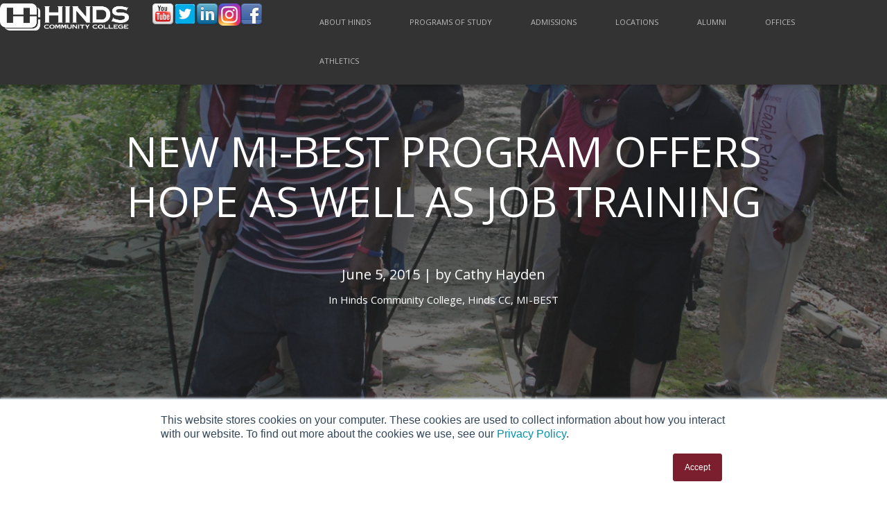

--- FILE ---
content_type: text/html; charset=UTF-8
request_url: https://hub.hindscc.edu/blog/topic/hinds-cc
body_size: 9488
content:
<!doctype html><!--[if lt IE 7]> <html class="no-js lt-ie9 lt-ie8 lt-ie7" lang="en-us" > <![endif]--><!--[if IE 7]>    <html class="no-js lt-ie9 lt-ie8" lang="en-us" >        <![endif]--><!--[if IE 8]>    <html class="no-js lt-ie9" lang="en-us" >               <![endif]--><!--[if gt IE 8]><!--><html class="no-js" lang="en-us"><!--<![endif]--><head>
    <meta charset="utf-8">
    <meta http-equiv="X-UA-Compatible" content="IE=edge,chrome=1">
    <meta name="author" content="Hinds Community College">
    <meta name="description" content="Hinds CC | ">
    <meta name="generator" content="HubSpot">
    <title>HindsCC Blog | Hinds CC</title>
    <link rel="shortcut icon" href="https://hub.hindscc.edu/hs-fs/favicon.ico">
    
<meta name="viewport" content="width=device-width, initial-scale=1">

    <script src="/hs/hsstatic/jquery-libs/static-1.1/jquery/jquery-1.7.1.js"></script>
<script>hsjQuery = window['jQuery'];</script>
    <meta property="og:description" content="Hinds CC | ">
    <meta property="og:title" content="HindsCC Blog | Hinds CC">
    <meta name="twitter:description" content="Hinds CC | ">
    <meta name="twitter:title" content="HindsCC Blog | Hinds CC">

    

    
    <style>
a.cta_button{-moz-box-sizing:content-box !important;-webkit-box-sizing:content-box !important;box-sizing:content-box !important;vertical-align:middle}.hs-breadcrumb-menu{list-style-type:none;margin:0px 0px 0px 0px;padding:0px 0px 0px 0px}.hs-breadcrumb-menu-item{float:left;padding:10px 0px 10px 10px}.hs-breadcrumb-menu-divider:before{content:'›';padding-left:10px}.hs-featured-image-link{border:0}.hs-featured-image{float:right;margin:0 0 20px 20px;max-width:50%}@media (max-width: 568px){.hs-featured-image{float:none;margin:0;width:100%;max-width:100%}}.hs-screen-reader-text{clip:rect(1px, 1px, 1px, 1px);height:1px;overflow:hidden;position:absolute !important;width:1px}
</style>

<link rel="stylesheet" href="/hs/hsstatic/AsyncSupport/static-1.501/sass/rss_post_listing.css">
    

    
<!--  Added by GoogleAnalytics integration -->
<script>
var _hsp = window._hsp = window._hsp || [];
_hsp.push(['addPrivacyConsentListener', function(consent) { if (consent.allowed || (consent.categories && consent.categories.analytics)) {
  (function(i,s,o,g,r,a,m){i['GoogleAnalyticsObject']=r;i[r]=i[r]||function(){
  (i[r].q=i[r].q||[]).push(arguments)},i[r].l=1*new Date();a=s.createElement(o),
  m=s.getElementsByTagName(o)[0];a.async=1;a.src=g;m.parentNode.insertBefore(a,m)
})(window,document,'script','//www.google-analytics.com/analytics.js','ga');
  ga('create','UA-4223179-1','auto');
  ga('send','pageview');
}}]);
</script>

<!-- /Added by GoogleAnalytics integration -->

<!--  Added by GoogleAnalytics4 integration -->
<script>
var _hsp = window._hsp = window._hsp || [];
window.dataLayer = window.dataLayer || [];
function gtag(){dataLayer.push(arguments);}

var useGoogleConsentModeV2 = true;
var waitForUpdateMillis = 1000;


if (!window._hsGoogleConsentRunOnce) {
  window._hsGoogleConsentRunOnce = true;

  gtag('consent', 'default', {
    'ad_storage': 'denied',
    'analytics_storage': 'denied',
    'ad_user_data': 'denied',
    'ad_personalization': 'denied',
    'wait_for_update': waitForUpdateMillis
  });

  if (useGoogleConsentModeV2) {
    _hsp.push(['useGoogleConsentModeV2'])
  } else {
    _hsp.push(['addPrivacyConsentListener', function(consent){
      var hasAnalyticsConsent = consent && (consent.allowed || (consent.categories && consent.categories.analytics));
      var hasAdsConsent = consent && (consent.allowed || (consent.categories && consent.categories.advertisement));

      gtag('consent', 'update', {
        'ad_storage': hasAdsConsent ? 'granted' : 'denied',
        'analytics_storage': hasAnalyticsConsent ? 'granted' : 'denied',
        'ad_user_data': hasAdsConsent ? 'granted' : 'denied',
        'ad_personalization': hasAdsConsent ? 'granted' : 'denied'
      });
    }]);
  }
}

gtag('js', new Date());
gtag('set', 'developer_id.dZTQ1Zm', true);
gtag('config', 'G-3NCTDT0PLM');
</script>
<script async src="https://www.googletagmanager.com/gtag/js?id=G-3NCTDT0PLM"></script>

<!-- /Added by GoogleAnalytics4 integration -->


<script src="https://hub.hindscc.edu/hubfs/hub_generated/template_assets/1/2442927072/1742027929016/template_HindsCC_Feb2015-main.js"></script>
<meta name="google-site-verification" content="3rFa-hgevhdR0MEfvOHHpfW1Zx2vcF5e3uVQ81tcsxM">
<!-- Global site tag (gtag.js) - Google Analytics -->
<script async src="https://www.googletagmanager.com/gtag/js?id=UA-4223179-18"></script>
<script>
  window.dataLayer = window.dataLayer || [];
  function gtag(){dataLayer.push(arguments);}
  gtag('js', new Date());

  gtag('config', 'UA-4223179-18');
</script>

<meta property="og:type" content="blog">
<meta name="twitter:card" content="summary">
<meta name="twitter:domain" content="hub.hindscc.edu">
<link rel="alternate" type="application/rss+xml" href="https://hub.hindscc.edu/blog/rss.xml">
<script src="//platform.linkedin.com/in.js" type="text/javascript">
    lang: en_US
</script>

<meta http-equiv="content-language" content="en-us">
<link rel="stylesheet" href="//7052064.fs1.hubspotusercontent-na1.net/hubfs/7052064/hub_generated/template_assets/DEFAULT_ASSET/1767118704405/template_layout.min.css">


<link rel="stylesheet" href="https://hub.hindscc.edu/hubfs/hub_generated/template_assets/1/4027107155/1742027931124/template_Overture-style.css">

    <script src="https://hub.hindscc.edu/hubfs/hub_generated/template_assets/1/4598077638/1742027936746/template_CompanyMain.js"></script>
<!-- Global site tag (gtag.js) - Google Analytics -->
<script async src="https://www.googletagmanager.com/gtag/js?id=UA-4223179-18"></script>
<script>
  window.dataLayer = window.dataLayer || [];
  function gtag(){dataLayer.push(arguments);}
  gtag('js', new Date());

  gtag('config', 'UA-4223179-18');
</script>

    

</head>
<body class="   hs-blog-id-2441606259 hs-blog-listing hs-content-path-blog-topic-hinds-cc hs-blog-name-hinds-community-college-blog-main-blog" style="">
    <div class="header-container-wrapper">
    <div class="header-container container-fluid">

<div class="row-fluid-wrapper row-depth-1 row-number-1 ">
<div class="row-fluid ">
<div class="span12 widget-span widget-type-cell " style="" data-widget-type="cell" data-x="0" data-w="12">

<div class="row-fluid-wrapper row-depth-1 row-number-2 ">
<div class="row-fluid ">
<div class="span12 widget-span widget-type-cell " style="" data-widget-type="cell" data-x="0" data-w="12">

<div class="row-fluid-wrapper row-depth-1 row-number-3 ">
<div class="row-fluid ">
<div class="span12 widget-span widget-type-cell " style="" data-widget-type="cell" data-x="0" data-w="12">

<div class="row-fluid-wrapper row-depth-1 row-number-4 ">
<div class="row-fluid ">
<div class="span12 widget-span widget-type-cell top-header-section" style="" data-widget-type="cell" data-x="0" data-w="12">

<div class="row-fluid-wrapper row-depth-2 row-number-1 ">
<div class="row-fluid ">
<div class="span12 widget-span widget-type-cell " style="" data-widget-type="cell" data-x="0" data-w="12">

<div class="row-fluid-wrapper row-depth-2 row-number-2 ">
<div class="row-fluid ">
<div class="span12 widget-span widget-type-global_group " style="" data-widget-type="global_group" data-x="0" data-w="12">
<div class="" data-global-widget-path="generated_global_groups/3998117599.html"><div class="row-fluid-wrapper row-depth-1 row-number-1 ">
<div class="row-fluid ">
<div class="span2 widget-span widget-type-cell " style="" data-widget-type="cell" data-x="0" data-w="2">

<div class="row-fluid-wrapper row-depth-1 row-number-2 ">
<div class="row-fluid ">
<div class="span12 widget-span widget-type-linked_image " style="" data-widget-type="linked_image" data-x="0" data-w="12">
<div class="cell-wrapper layout-widget-wrapper">
<span id="hs_cos_wrapper_module_14613406645904095" class="hs_cos_wrapper hs_cos_wrapper_widget hs_cos_wrapper_type_linked_image" style="" data-hs-cos-general-type="widget" data-hs-cos-type="linked_image"><a href="//hub.hindscc.edu/blog" id="hs-link-module_14613406645904095" style="border-width:0px;border:0px;"><img src="https://hub.hindscc.edu/hs-fs/hubfs/White_logo.png?width=2817&amp;name=White_logo.png" class="hs-image-widget " style="width:2817px;border-width:0px;border:0px;" width="2817" alt="White_logo.png" title="White_logo.png" srcset="https://hub.hindscc.edu/hs-fs/hubfs/White_logo.png?width=1409&amp;name=White_logo.png 1409w, https://hub.hindscc.edu/hs-fs/hubfs/White_logo.png?width=2817&amp;name=White_logo.png 2817w, https://hub.hindscc.edu/hs-fs/hubfs/White_logo.png?width=4226&amp;name=White_logo.png 4226w, https://hub.hindscc.edu/hs-fs/hubfs/White_logo.png?width=5634&amp;name=White_logo.png 5634w, https://hub.hindscc.edu/hs-fs/hubfs/White_logo.png?width=7043&amp;name=White_logo.png 7043w, https://hub.hindscc.edu/hs-fs/hubfs/White_logo.png?width=8451&amp;name=White_logo.png 8451w" sizes="(max-width: 2817px) 100vw, 2817px"></a></span></div><!--end layout-widget-wrapper -->
</div><!--end widget-span -->
</div><!--end row-->
</div><!--end row-wrapper -->

</div><!--end widget-span -->
<div class="span2 widget-span widget-type-follow_me " style="" data-widget-type="follow_me" data-x="2" data-w="2">
<div class="cell-wrapper layout-widget-wrapper">
<span id="hs_cos_wrapper_module_146170190079415583" class="hs_cos_wrapper hs_cos_wrapper_widget hs_cos_wrapper_type_follow_me" style="" data-hs-cos-general-type="widget" data-hs-cos-type="follow_me"><div style=""><a href="https://www.youtube.com/channel/UC3CAMvEvuwE1sCqJNCjiuWQ?sub_confirmation=1" class="fm_button fm_youtube" target="_blank"><span style="filter:progid:DXImageTransform.Microsoft.AlphaImageLoader(src='http://static.hsappstatic.net/social_shared/static-2.4560/img/followme/icon_youtube.png', sizingMethod='scale');  width: 32px; height: 32px; display:inline-block;cursor:pointer;  background-image:url('http://static.hsappstatic.net/social_shared/static-2.4560/img/followme/icon_youtube.png'); _background-image:none;" title="Follow us on YouTube"></span></a><a href="https://twitter.com/HindsCC" class="fm_button fm_twitter" target="_blank"><span style="filter:progid:DXImageTransform.Microsoft.AlphaImageLoader(src='http://static.hsappstatic.net/social_shared/static-2.4560/img/followme/icon_twitter.png', sizingMethod='scale');  width: 32px; height: 32px; display:inline-block;cursor:pointer;  background-image:url('http://static.hsappstatic.net/social_shared/static-2.4560/img/followme/icon_twitter.png'); _background-image:none;" title="Follow us on Twitter"></span></a><a href="https://www.linkedin.com/company/28864" class="fm_button fm_linkedin" target="_blank"><span style="filter:progid:DXImageTransform.Microsoft.AlphaImageLoader(src='http://static.hsappstatic.net/social_shared/static-2.4560/img/followme/icon_linkedin.png', sizingMethod='scale');  width: 32px; height: 32px; display:inline-block;cursor:pointer;  background-image:url('http://static.hsappstatic.net/social_shared/static-2.4560/img/followme/icon_linkedin.png'); _background-image:none;" title="Follow us on Linkedin"></span></a><a href="https://www.instagram.com/hindscc" class="fm_button fm_instagram" target="_blank"><span style="filter:progid:DXImageTransform.Microsoft.AlphaImageLoader(src='http://static.hsappstatic.net/social_shared/static-2.4560/img/followme/icon_instagram.png', sizingMethod='scale');  width: 32px; height: 32px; display:inline-block;cursor:pointer;  background-image:url('http://static.hsappstatic.net/social_shared/static-2.4560/img/followme/icon_instagram.png'); _background-image:none;" title="Follow us on Instagram"></span></a><a href="https://www.facebook.com/13824633250" class="fm_button fm_facebook" target="_blank"><span style="filter:progid:DXImageTransform.Microsoft.AlphaImageLoader(src='http://static.hsappstatic.net/social_shared/static-2.4560/img/followme/icon_facebook.png', sizingMethod='scale');  width: 32px; height: 32px; display:inline-block;cursor:pointer;  background-image:url('http://static.hsappstatic.net/social_shared/static-2.4560/img/followme/icon_facebook.png'); _background-image:none;" title="Follow us on Facebook"></span></a></div></span></div><!--end layout-widget-wrapper -->
</div><!--end widget-span -->
<div class="span8 widget-span widget-type-menu " style="" data-widget-type="menu" data-x="4" data-w="8">
<div class="cell-wrapper layout-widget-wrapper">
<span id="hs_cos_wrapper_module_14600436002704" class="hs_cos_wrapper hs_cos_wrapper_widget hs_cos_wrapper_type_menu" style="" data-hs-cos-general-type="widget" data-hs-cos-type="menu"><div id="hs_menu_wrapper_module_14600436002704" class="hs-menu-wrapper active-branch flyouts hs-menu-flow-horizontal" role="navigation" data-sitemap-name="default" data-menu-id="2565213578" aria-label="Navigation Menu">
 <ul role="menu">
  <li class="hs-menu-item hs-menu-depth-1" role="none"><a href="http://www.hindscc.edu/abouthinds/index" role="menuitem">About Hinds</a></li>
  <li class="hs-menu-item hs-menu-depth-1" role="none"><a href="http://www.hindscc.edu/programs-of-study/index" role="menuitem">Programs of Study</a></li>
  <li class="hs-menu-item hs-menu-depth-1" role="none"><a href="http://www.hindscc.edu/admissions/index" role="menuitem">Admissions</a></li>
  <li class="hs-menu-item hs-menu-depth-1" role="none"><a href="http://www.hindscc.edu/locations-facilities/index" role="menuitem">Locations</a></li>
  <li class="hs-menu-item hs-menu-depth-1" role="none"><a href="http://www.hindscc.edu/alumni_community/index" role="menuitem">Alumni</a></li>
  <li class="hs-menu-item hs-menu-depth-1" role="none"><a href="http://www.hindscc.edu/offices/index" role="menuitem">Offices</a></li>
  <li class="hs-menu-item hs-menu-depth-1" role="none"><a href="http://sports.hindscc.edu" role="menuitem">Athletics</a></li>
 </ul>
</div></span></div><!--end layout-widget-wrapper -->
</div><!--end widget-span -->
</div><!--end row-->
</div><!--end row-wrapper -->
</div>
   </div><!--end widget-span -->
    </div><!--end row-->
</div><!--end row-wrapper -->

</div><!--end widget-span -->
</div><!--end row-->
</div><!--end row-wrapper -->

</div><!--end widget-span -->
</div><!--end row-->
</div><!--end row-wrapper -->

</div><!--end widget-span -->
</div><!--end row-->
</div><!--end row-wrapper -->

</div><!--end widget-span -->
</div><!--end row-->
</div><!--end row-wrapper -->

</div><!--end widget-span -->
</div><!--end row-->
</div><!--end row-wrapper -->

    </div><!--end header -->
</div><!--end header wrapper -->

<div class="body-container-wrapper">
    <div class="body-container container-fluid">

<div class="row-fluid-wrapper row-depth-1 row-number-1 ">
<div class="row-fluid ">
<div class="span12 widget-span widget-type-cell " style="" data-widget-type="cell" data-x="0" data-w="12">

<div class="row-fluid-wrapper row-depth-1 row-number-2 ">
<div class="row-fluid ">
<div class="span12 widget-span widget-type-cell blog-main-page" style="" data-widget-type="cell" data-x="0" data-w="12">

<div class="row-fluid-wrapper row-depth-1 row-number-3 ">
<div class="row-fluid ">
<div class="span12 widget-span widget-type-cell " style="" data-widget-type="cell" data-x="0" data-w="12">

<div class="row-fluid-wrapper row-depth-1 row-number-4 ">
<div class="row-fluid ">
<div class="span12 widget-span widget-type-cell " style="" data-widget-type="cell" data-x="0" data-w="12">

<div class="row-fluid-wrapper row-depth-2 row-number-1 ">
<div class="row-fluid ">
<div class="span12 widget-span widget-type-cell " style="" data-widget-type="cell" data-x="0" data-w="12">

<div class="row-fluid-wrapper row-depth-2 row-number-2 ">
<div class="row-fluid ">
<div class="span12 widget-span widget-type-blog_content " style="" data-widget-type="blog_content" data-x="0" data-w="12">
<div class="blog-section">
    <div class="blog-listing-wrapper cell-wrapper">
        
                <div class="post-listing">
                    
                    
            
                        
                    
                    
                    
                    
                     <div class="blog-triad"> 
                        <a href="https://hub.hindscc.edu/blog/new-mi-best-program-offers-hope-as-well-as-job-training" class="big-image-link">
                            
                            <div class="big-image-item">
                            <div class="post-item">
                            
                               
                                        <div class="hs-featured-image-wrapper">
                                            <div class="hs-featured-image" style="background-image: url(https://hub.hindscc.edu/hubfs/MIBEST_ChallengeCourse5.jpg);"></div>
                                        </div>
                                        
                                    
                                <div class="post-header">
                                
                                    <h3>New MI-BEST program offers hope as well as job training</h3>
                                    <div class="post-header-author">
                                    <p class="author-date">June 5, 2015 | by Cathy Hayden</p>
                                    </div>
                                </div>
                                
                                
                                
                                    
                                
                                <div class="post-summary" id="post-summary">
                                    <p>Trailblazers.</p>
                                </div>
                                
                                
                                    <div id="hubspot-topic_data" class="list-topics">
                                        In 
                                            <span class="topic-link" href="https://hub.hindscc.edu/blog/topic/hinds-community-college">Hinds Community College, </span>
                                        
                                            <span class="topic-link" href="https://hub.hindscc.edu/blog/topic/hinds-cc">Hinds CC, </span>
                                        
                                            <span class="topic-link" href="https://hub.hindscc.edu/blog/topic/mi-best">MI-BEST </span>
                                        
                                    </div>
                                
                            </div>
                        </div></a>
                        
                    
                    
                    
                    
                    
                        <a href="https://hub.hindscc.edu/blog/when-critters-invade" class="blog-link">
                            
                            <div class="blog-post-item bpi-left">
                            <div class="post-item">
                            
                               
                                        <div class="hs-featured-image-wrapper">
                                            <div class="hs-featured-image" style="background-image: url(https://hub.hindscc.edu/hubfs/Critters/IMG_6298.jpg);"></div>
                                        </div>
                                        
                                    
                                <div class="post-header">
                                
                                    <h3>When critters invade...</h3>
                                    <div class="post-header-author">
                                    <p class="author-date">May 29, 2015 | by Danny Barrett Jr.</p>
                                    </div>
                                </div>
                                
                                
                                
                                    
                                
                                <div class="post-summary" id="post-summary">
                                    <p>Spring is usually a time for blue skies, green grass and maybe a little orange or yellow from hints of the barbecue chicken or hot dogs you might have eaten on Memorial Day.</p>
                                </div>
                                
                                
                                    <div id="hubspot-topic_data" class="list-topics">
                                        In 
                                            <span class="topic-link" href="https://hub.hindscc.edu/blog/topic/hinds-community-college">Hinds Community College, </span>
                                        
                                            <span class="topic-link" href="https://hub.hindscc.edu/blog/topic/hinds-cc">Hinds CC </span>
                                        
                                    </div>
                                
                            </div>
                        </div></a>
                        
                    
                    
                    
                    
                    
                        <a href="https://hub.hindscc.edu/blog/leaving-a-lasting-legacy" class="blog-link">
                            
                            <div class="blog-post-item bpi-right">
                            <div class="post-item">
                            
                               
                                        <div class="hs-featured-image-wrapper">
                                            <div class="hs-featured-image" style="background-image: url(https://hub.hindscc.edu/hubfs/Graduating_Sophomores/IMG_1259copy2.jpg);"></div>
                                        </div>
                                        
                                    
                                <div class="post-header">
                                
                                    <h3>Leaving a Lasting Legacy</h3>
                                    <div class="post-header-author">
                                    <p class="author-date">May 12, 2015 | by Melanie Boyd</p>
                                    </div>
                                </div>
                                
                                
                                
                                    
                                
                                <div class="post-summary" id="post-summary">
                                    
                                </div>
                                
                                
                                    <div id="hubspot-topic_data" class="list-topics">
                                        In 
                                            <span class="topic-link" href="https://hub.hindscc.edu/blog/topic/hinds-community-college">Hinds Community College, </span>
                                        
                                            <span class="topic-link" href="https://hub.hindscc.edu/blog/topic/alumni">alumni, </span>
                                        
                                            <span class="topic-link" href="https://hub.hindscc.edu/blog/topic/hinds-cc">Hinds CC, </span>
                                        
                                            <span class="topic-link" href="https://hub.hindscc.edu/blog/topic/graduates">graduates </span>
                                        
                                    </div>
                                
                            </div>
                        </div></a>
                        </div>
                    
                    
                    
                    
                     <div class="blog-triad"> 
                        <a href="https://hub.hindscc.edu/blog/mustache-march-in-the-dugout" class="big-image-link">
                            
                            <div class="big-image-item">
                            <div class="post-item">
                            
                               
                                        <div class="hs-featured-image-wrapper">
                                            <div class="hs-featured-image" style="background-image: url(https://hub.hindscc.edu/hubfs/MustachdMarch-BSB-nosmiles_9961_1.jpg);"></div>
                                        </div>
                                        
                                    
                                <div class="post-header">
                                
                                    <h3>Cookie Dusters In The Dugout</h3>
                                    <div class="post-header-author">
                                    <p class="author-date">April 17, 2015 | by Tracy Duncan</p>
                                    </div>
                                </div>
                                
                                
                                
                                    
                                
                                <div class="post-summary" id="post-summary">
                                    <hr> 
<p><strong>Mustache March at Joe G. Moss Field in Raymond, MS:</strong></p> 
<p>No, fake mustaches were not drawn on these Hinds baseball players. They were temporarily allowed to grow them for a Hinds baseball tradition known as Mustache March.</p> 
<p>This baseball fad was begun at Hinds Community College in 2009 and has become a tradition on the diamond because the players love the chance to sport facial hair in March, the only time they are allowed to grow crumb catchers during regular season play. The Hinds head baseball coach, Sam Temple, has a rule. His guys will look professional, classy and clean-cut during baseball season when they are representing themselves, his program and the college. He relaxes this rule only for Mustache March, when the players are allowed to grow mustaches for one month, if they so chose. After regular season play, including play-offs, they may be allowed to grow beards. Temple feels that if the team makes the play-offs, they've earned the luxury of growing a little 'stache, goatee or full beard for all of their hard work during the season.</p> 
<p>Take a look at these shots of some of the players sporting their own styles, if only for a fleeting moment during March.</p> 
<div></div>
                                </div>
                                
                                
                                    <div id="hubspot-topic_data" class="list-topics">
                                        In 
                                            <span class="topic-link" href="https://hub.hindscc.edu/blog/topic/hinds-community-college-athletics">Hinds Community College Athletics, </span>
                                        
                                            <span class="topic-link" href="https://hub.hindscc.edu/blog/topic/hinds-cc">Hinds CC, </span>
                                        
                                            <span class="topic-link" href="https://hub.hindscc.edu/blog/topic/baseball">baseball </span>
                                        
                                    </div>
                                
                            </div>
                        </div></a>
                        
                    
            
                    
                        
                </div>

                
                <div class="blog-pagination">
                    
                        <a class="all-posts-link" href="https://hub.hindscc.edu/blog/all">All posts</a>
                    
                </div>
                
    </div>
</div></div>

    </div><!--end row-->
</div><!--end row-wrapper -->

<div class="row-fluid-wrapper row-depth-2 row-number-3 ">
<div class="row-fluid ">
 <div></div> 
    </div><!--end row-->
</div><!--end row-wrapper -->

</div><!--end widget-span -->
</div><!--end row-->
</div><!--end row-wrapper -->

</div><!--end widget-span -->
</div><!--end row-->
</div><!--end row-wrapper -->

</div><!--end widget-span -->
</div><!--end row-->
</div><!--end row-wrapper -->

</div><!--end widget-span -->
</div><!--end row-->
</div><!--end row-wrapper -->

</div><!--end widget-span -->
</div><!--end row-->
</div><!--end row-wrapper -->

    </div><!--end body -->
</div><!--end body wrapper -->

<div class="footer-container-wrapper">
    <div class="footer-container container-fluid">

<div class="row-fluid-wrapper row-depth-1 row-number-1 ">
<div class="row-fluid ">
<div class="span12 widget-span widget-type-cell full-width-footer-section" style="" data-widget-type="cell" data-x="0" data-w="12">

<div class="row-fluid-wrapper row-depth-1 row-number-2 ">
<div class="row-fluid ">
<div class="span12 widget-span widget-type-cell page-center" style="" data-widget-type="cell" data-x="0" data-w="12">

<div class="row-fluid-wrapper row-depth-1 row-number-3 ">
<div class="row-fluid ">
<div class="span12 widget-span widget-type-cell footer-content" style="" data-widget-type="cell" data-x="0" data-w="12">

<div class="row-fluid-wrapper row-depth-1 row-number-4 ">
<div class="row-fluid ">
<div class="span3 widget-span widget-type-post_listing footer-object" style="" data-widget-type="post_listing" data-x="0" data-w="3">
<div class="cell-wrapper layout-widget-wrapper">
<span id="hs_cos_wrapper_module_14411235525946664" class="hs_cos_wrapper hs_cos_wrapper_widget hs_cos_wrapper_type_post_listing" style="" data-hs-cos-general-type="widget" data-hs-cos-type="post_listing"><div class="block">
  <h3>Recent Posts</h3>
  <div class="widget-module">
    <ul class="hs-hash-307787387-1767338722807">
    </ul>
  </div>
</div>
</span></div><!--end layout-widget-wrapper -->
</div><!--end widget-span -->
<div class="span3 widget-span widget-type-post_filter topic-cloud" style="" data-widget-type="post_filter" data-x="3" data-w="3">
<div class="cell-wrapper layout-widget-wrapper">
<span id="hs_cos_wrapper_module_144260420986525973" class="hs_cos_wrapper hs_cos_wrapper_widget hs_cos_wrapper_type_post_filter" style="" data-hs-cos-general-type="widget" data-hs-cos-type="post_filter"><div class="block">
  <h3>Topic Cloud</h3>
  <div class="widget-module">
    <ul>
      
        <li>
          <a href="https://hub.hindscc.edu/blog/topic/hinds-community-college">Hinds Community College <span class="filter-link-count" dir="ltr">(35)</span></a>
        </li>
      
        <li>
          <a href="https://hub.hindscc.edu/blog/topic/student-life">Student Life <span class="filter-link-count" dir="ltr">(18)</span></a>
        </li>
      
        <li>
          <a href="https://hub.hindscc.edu/blog/topic/college">college <span class="filter-link-count" dir="ltr">(11)</span></a>
        </li>
      
        <li>
          <a href="https://hub.hindscc.edu/blog/topic/pr">PR <span class="filter-link-count" dir="ltr">(10)</span></a>
        </li>
      
        <li>
          <a href="https://hub.hindscc.edu/blog/topic/hinds-community-college-athletics">Hinds Community College Athletics <span class="filter-link-count" dir="ltr">(9)</span></a>
        </li>
      
        <li>
          <a href="https://hub.hindscc.edu/blog/topic/raymond-campus">Raymond Campus <span class="filter-link-count" dir="ltr">(7)</span></a>
        </li>
      
        <li>
          <a href="https://hub.hindscc.edu/blog/topic/utica-campus">Utica Campus <span class="filter-link-count" dir="ltr">(7)</span></a>
        </li>
      
        <li>
          <a href="https://hub.hindscc.edu/blog/topic/youtube">YouTube <span class="filter-link-count" dir="ltr">(7)</span></a>
        </li>
      
        <li>
          <a href="https://hub.hindscc.edu/blog/topic/college-life">College Life <span class="filter-link-count" dir="ltr">(6)</span></a>
        </li>
      
        <li>
          <a href="https://hub.hindscc.edu/blog/topic/fun">Fun <span class="filter-link-count" dir="ltr">(6)</span></a>
        </li>
      
        <li>
          <a href="https://hub.hindscc.edu/blog/topic/hinds-cc-eagles">Hinds CC Eagles <span class="filter-link-count" dir="ltr">(6)</span></a>
        </li>
      
        <li>
          <a href="https://hub.hindscc.edu/blog/topic/adult-student">adult student <span class="filter-link-count" dir="ltr">(6)</span></a>
        </li>
      
        <li>
          <a href="https://hub.hindscc.edu/blog/topic/social-media">social media <span class="filter-link-count" dir="ltr">(6)</span></a>
        </li>
      
        <li>
          <a href="https://hub.hindscc.edu/blog/topic/rankin-campus">Rankin Campus <span class="filter-link-count" dir="ltr">(5)</span></a>
        </li>
      
        <li>
          <a href="https://hub.hindscc.edu/blog/topic/sports">Sports <span class="filter-link-count" dir="ltr">(5)</span></a>
        </li>
      
        <li style="display:none;">
          <a href="https://hub.hindscc.edu/blog/topic/alumni">alumni <span class="filter-link-count" dir="ltr">(5)</span></a>
        </li>
      
        <li style="display:none;">
          <a href="https://hub.hindscc.edu/blog/topic/faculty">faculty <span class="filter-link-count" dir="ltr">(5)</span></a>
        </li>
      
        <li style="display:none;">
          <a href="https://hub.hindscc.edu/blog/topic/football">Football <span class="filter-link-count" dir="ltr">(4)</span></a>
        </li>
      
        <li style="display:none;">
          <a href="https://hub.hindscc.edu/blog/topic/graduation">Graduation <span class="filter-link-count" dir="ltr">(4)</span></a>
        </li>
      
        <li style="display:none;">
          <a href="https://hub.hindscc.edu/blog/topic/hinds-cc">Hinds CC <span class="filter-link-count" dir="ltr">(4)</span></a>
        </li>
      
        <li style="display:none;">
          <a href="https://hub.hindscc.edu/blog/topic/hindscc">HindsCC <span class="filter-link-count" dir="ltr">(4)</span></a>
        </li>
      
        <li style="display:none;">
          <a href="https://hub.hindscc.edu/blog/topic/residence-halls">Residence Halls <span class="filter-link-count" dir="ltr">(4)</span></a>
        </li>
      
        <li style="display:none;">
          <a href="https://hub.hindscc.edu/blog/topic/things-to-do">Things to Do <span class="filter-link-count" dir="ltr">(4)</span></a>
        </li>
      
        <li style="display:none;">
          <a href="https://hub.hindscc.edu/blog/topic/twitter">Twitter <span class="filter-link-count" dir="ltr">(4)</span></a>
        </li>
      
        <li style="display:none;">
          <a href="https://hub.hindscc.edu/blog/topic/art">art <span class="filter-link-count" dir="ltr">(4)</span></a>
        </li>
      
        <li style="display:none;">
          <a href="https://hub.hindscc.edu/blog/topic/careertechnical-programs">Career/Technical Programs <span class="filter-link-count" dir="ltr">(3)</span></a>
        </li>
      
        <li style="display:none;">
          <a href="https://hub.hindscc.edu/blog/topic/college-students">College Students <span class="filter-link-count" dir="ltr">(3)</span></a>
        </li>
      
        <li style="display:none;">
          <a href="https://hub.hindscc.edu/blog/topic/facebook">Facebook <span class="filter-link-count" dir="ltr">(3)</span></a>
        </li>
      
        <li style="display:none;">
          <a href="https://hub.hindscc.edu/blog/topic/hinds">Hinds <span class="filter-link-count" dir="ltr">(3)</span></a>
        </li>
      
        <li style="display:none;">
          <a href="https://hub.hindscc.edu/blog/topic/hinds-cc-baseball">Hinds CC baseball <span class="filter-link-count" dir="ltr">(3)</span></a>
        </li>
      
        <li style="display:none;">
          <a href="https://hub.hindscc.edu/blog/topic/honors">Honors <span class="filter-link-count" dir="ltr">(3)</span></a>
        </li>
      
        <li style="display:none;">
          <a href="https://hub.hindscc.edu/blog/topic/honors-institute">Honors Institute <span class="filter-link-count" dir="ltr">(3)</span></a>
        </li>
      
        <li style="display:none;">
          <a href="https://hub.hindscc.edu/blog/topic/instagram">Instagram <span class="filter-link-count" dir="ltr">(3)</span></a>
        </li>
      
        <li style="display:none;">
          <a href="https://hub.hindscc.edu/blog/topic/students">Students <span class="filter-link-count" dir="ltr">(3)</span></a>
        </li>
      
        <li style="display:none;">
          <a href="https://hub.hindscc.edu/blog/topic/video">Video <span class="filter-link-count" dir="ltr">(3)</span></a>
        </li>
      
        <li style="display:none;">
          <a href="https://hub.hindscc.edu/blog/topic/campus">campus <span class="filter-link-count" dir="ltr">(3)</span></a>
        </li>
      
        <li style="display:none;">
          <a href="https://hub.hindscc.edu/blog/topic/classroom-behavior">classroom behavior <span class="filter-link-count" dir="ltr">(3)</span></a>
        </li>
      
        <li style="display:none;">
          <a href="https://hub.hindscc.edu/blog/topic/financial-aid">financial aid <span class="filter-link-count" dir="ltr">(3)</span></a>
        </li>
      
        <li style="display:none;">
          <a href="https://hub.hindscc.edu/blog/topic/foursquare">foursquare <span class="filter-link-count" dir="ltr">(3)</span></a>
        </li>
      
        <li style="display:none;">
          <a href="https://hub.hindscc.edu/blog/topic/historical">historical <span class="filter-link-count" dir="ltr">(3)</span></a>
        </li>
      
        <li style="display:none;">
          <a href="https://hub.hindscc.edu/blog/topic/nontraditional-student">nontraditional student <span class="filter-link-count" dir="ltr">(3)</span></a>
        </li>
      
        <li style="display:none;">
          <a href="https://hub.hindscc.edu/blog/topic/wellness">wellness <span class="filter-link-count" dir="ltr">(3)</span></a>
        </li>
      
        <li style="display:none;">
          <a href="https://hub.hindscc.edu/blog/topic/associate39s-degree">Associate's Degree <span class="filter-link-count" dir="ltr">(2)</span></a>
        </li>
      
        <li style="display:none;">
          <a href="https://hub.hindscc.edu/blog/topic/career-tech-program">Career Tech program <span class="filter-link-count" dir="ltr">(2)</span></a>
        </li>
      
        <li style="display:none;">
          <a href="https://hub.hindscc.edu/blog/topic/christmas">Christmas <span class="filter-link-count" dir="ltr">(2)</span></a>
        </li>
      
        <li style="display:none;">
          <a href="https://hub.hindscc.edu/blog/topic/collision-repair-technology">Collision Repair Technology <span class="filter-link-count" dir="ltr">(2)</span></a>
        </li>
      
        <li style="display:none;">
          <a href="https://hub.hindscc.edu/blog/topic/england">England <span class="filter-link-count" dir="ltr">(2)</span></a>
        </li>
      
        <li style="display:none;">
          <a href="https://hub.hindscc.edu/blog/topic/english">English <span class="filter-link-count" dir="ltr">(2)</span></a>
        </li>
      
        <li style="display:none;">
          <a href="https://hub.hindscc.edu/blog/topic/foundation-scholarships">Foundation Scholarships <span class="filter-link-count" dir="ltr">(2)</span></a>
        </li>
      
        <li style="display:none;">
          <a href="https://hub.hindscc.edu/blog/topic/friends">Friends <span class="filter-link-count" dir="ltr">(2)</span></a>
        </li>
      
        <li style="display:none;">
          <a href="https://hub.hindscc.edu/blog/topic/friendship">Friendship <span class="filter-link-count" dir="ltr">(2)</span></a>
        </li>
      
        <li style="display:none;">
          <a href="https://hub.hindscc.edu/blog/topic/gateway-to-college">Gateway to College <span class="filter-link-count" dir="ltr">(2)</span></a>
        </li>
      
        <li style="display:none;">
          <a href="https://hub.hindscc.edu/blog/topic/pell-grant">Pell Grant <span class="filter-link-count" dir="ltr">(2)</span></a>
        </li>
      
        <li style="display:none;">
          <a href="https://hub.hindscc.edu/blog/topic/pinterest">Pinterest <span class="filter-link-count" dir="ltr">(2)</span></a>
        </li>
      
        <li style="display:none;">
          <a href="https://hub.hindscc.edu/blog/topic/random-acts-of-kindness">Random Acts of Kindness <span class="filter-link-count" dir="ltr">(2)</span></a>
        </li>
      
        <li style="display:none;">
          <a href="https://hub.hindscc.edu/blog/topic/raymond">Raymond <span class="filter-link-count" dir="ltr">(2)</span></a>
        </li>
      
        <li style="display:none;">
          <a href="https://hub.hindscc.edu/blog/topic/raymond-ms">Raymond MS <span class="filter-link-count" dir="ltr">(2)</span></a>
        </li>
      
        <li style="display:none;">
          <a href="https://hub.hindscc.edu/blog/topic/retro">Retro <span class="filter-link-count" dir="ltr">(2)</span></a>
        </li>
      
        <li style="display:none;">
          <a href="https://hub.hindscc.edu/blog/topic/storify">Storify <span class="filter-link-count" dir="ltr">(2)</span></a>
        </li>
      
        <li style="display:none;">
          <a href="https://hub.hindscc.edu/blog/topic/adult-education">adult education, <span class="filter-link-count" dir="ltr">(2)</span></a>
        </li>
      
        <li style="display:none;">
          <a href="https://hub.hindscc.edu/blog/topic/baseball">baseball <span class="filter-link-count" dir="ltr">(2)</span></a>
        </li>
      
        <li style="display:none;">
          <a href="https://hub.hindscc.edu/blog/topic/campus-life">campus life <span class="filter-link-count" dir="ltr">(2)</span></a>
        </li>
      
        <li style="display:none;">
          <a href="https://hub.hindscc.edu/blog/topic/career-technical">career-technical <span class="filter-link-count" dir="ltr">(2)</span></a>
        </li>
      
        <li style="display:none;">
          <a href="https://hub.hindscc.edu/blog/topic/dorm">dorm <span class="filter-link-count" dir="ltr">(2)</span></a>
        </li>
      
        <li style="display:none;">
          <a href="https://hub.hindscc.edu/blog/topic/exchange">exchange <span class="filter-link-count" dir="ltr">(2)</span></a>
        </li>
      
        <li style="display:none;">
          <a href="https://hub.hindscc.edu/blog/topic/holidays">holidays <span class="filter-link-count" dir="ltr">(2)</span></a>
        </li>
      
        <li style="display:none;">
          <a href="https://hub.hindscc.edu/blog/topic/lists">lists <span class="filter-link-count" dir="ltr">(2)</span></a>
        </li>
      
        <li style="display:none;">
          <a href="https://hub.hindscc.edu/blog/topic/music">music <span class="filter-link-count" dir="ltr">(2)</span></a>
        </li>
      
        <li style="display:none;">
          <a href="https://hub.hindscc.edu/blog/topic/opportunity">opportunity <span class="filter-link-count" dir="ltr">(2)</span></a>
        </li>
      
        <li style="display:none;">
          <a href="https://hub.hindscc.edu/blog/topic/photography">photography <span class="filter-link-count" dir="ltr">(2)</span></a>
        </li>
      
        <li style="display:none;">
          <a href="https://hub.hindscc.edu/blog/topic/service">service <span class="filter-link-count" dir="ltr">(2)</span></a>
        </li>
      
        <li style="display:none;">
          <a href="https://hub.hindscc.edu/blog/topic/socialmedia">socialmedia <span class="filter-link-count" dir="ltr">(2)</span></a>
        </li>
      
        <li style="display:none;">
          <a href="https://hub.hindscc.edu/blog/topic/technology">technology <span class="filter-link-count" dir="ltr">(2)</span></a>
        </li>
      
        <li style="display:none;">
          <a href="https://hub.hindscc.edu/blog/topic/268-generation">268 Generation <span class="filter-link-count" dir="ltr">(1)</span></a>
        </li>
      
        <li style="display:none;">
          <a href="https://hub.hindscc.edu/blog/topic/asg">ASG <span class="filter-link-count" dir="ltr">(1)</span></a>
        </li>
      
        <li style="display:none;">
          <a href="https://hub.hindscc.edu/blog/topic/android">Android <span class="filter-link-count" dir="ltr">(1)</span></a>
        </li>
      
        <li style="display:none;">
          <a href="https://hub.hindscc.edu/blog/topic/aviation">Aviation <span class="filter-link-count" dir="ltr">(1)</span></a>
        </li>
      
        <li style="display:none;">
          <a href="https://hub.hindscc.edu/blog/topic/blackberry">Blackberry <span class="filter-link-count" dir="ltr">(1)</span></a>
        </li>
      
        <li style="display:none;">
          <a href="https://hub.hindscc.edu/blog/topic/bridgwater">Bridgwater <span class="filter-link-count" dir="ltr">(1)</span></a>
        </li>
      
        <li style="display:none;">
          <a href="https://hub.hindscc.edu/blog/topic/cdl">CDL <span class="filter-link-count" dir="ltr">(1)</span></a>
        </li>
      
        <li style="display:none;">
          <a href="https://hub.hindscc.edu/blog/topic/career-tech">Career Tech <span class="filter-link-count" dir="ltr">(1)</span></a>
        </li>
      
        <li style="display:none;">
          <a href="https://hub.hindscc.edu/blog/topic/careertechnical-program">Career/Technical Program <span class="filter-link-count" dir="ltr">(1)</span></a>
        </li>
      
        <li style="display:none;">
          <a href="https://hub.hindscc.edu/blog/topic/culinary-arts-technology">Culinary Arts Technology <span class="filter-link-count" dir="ltr">(1)</span></a>
        </li>
      
        <li style="display:none;">
          <a href="https://hub.hindscc.edu/blog/topic/drafting-and-design-technology">Drafting and Design Technology <span class="filter-link-count" dir="ltr">(1)</span></a>
        </li>
      
        <li style="display:none;">
          <a href="https://hub.hindscc.edu/blog/topic/eat-out">Eat Out <span class="filter-link-count" dir="ltr">(1)</span></a>
        </li>
      
        <li style="display:none;">
          <a href="https://hub.hindscc.edu/blog/topic/electrical-technology">Electrical Technology <span class="filter-link-count" dir="ltr">(1)</span></a>
        </li>
      
        <li style="display:none;">
          <a href="https://hub.hindscc.edu/blog/topic/end-it-movement">End It Movement <span class="filter-link-count" dir="ltr">(1)</span></a>
        </li>
      
        <li style="display:none;">
          <a href="https://hub.hindscc.edu/blog/topic/europe">Europe <span class="filter-link-count" dir="ltr">(1)</span></a>
        </li>
      
        <li style="display:none;">
          <a href="https://hub.hindscc.edu/blog/topic/fashion-marketing-management">Fashion Marketing Management <span class="filter-link-count" dir="ltr">(1)</span></a>
        </li>
      
        <li style="display:none;">
          <a href="https://hub.hindscc.edu/blog/topic/food">Food <span class="filter-link-count" dir="ltr">(1)</span></a>
        </li>
      
        <li style="display:none;">
          <a href="https://hub.hindscc.edu/blog/topic/fundraiser">Fundraiser <span class="filter-link-count" dir="ltr">(1)</span></a>
        </li>
      
        <li style="display:none;">
          <a href="https://hub.hindscc.edu/blog/topic/ged">GED <span class="filter-link-count" dir="ltr">(1)</span></a>
        </li>
      
        <li style="display:none;">
          <a href="https://hub.hindscc.edu/blog/topic/gala">Gala <span class="filter-link-count" dir="ltr">(1)</span></a>
        </li>
      
        <li style="display:none;">
          <a href="https://hub.hindscc.edu/blog/topic/gohinds">Go.Hinds <span class="filter-link-count" dir="ltr">(1)</span></a>
        </li>
      
        <li style="display:none;">
          <a href="https://hub.hindscc.edu/blog/topic/hbcu">HBCU <span class="filter-link-count" dir="ltr">(1)</span></a>
        </li>
      
        <li style="display:none;">
          <a href="https://hub.hindscc.edu/blog/topic/hi-steppers">Hi-Steppers <span class="filter-link-count" dir="ltr">(1)</span></a>
        </li>
      
        <li style="display:none;">
          <a href="https://hub.hindscc.edu/blog/topic/jackson">Jackson <span class="filter-link-count" dir="ltr">(1)</span></a>
        </li>
      
        <li style="display:none;">
          <a href="https://hub.hindscc.edu/blog/topic/kllm-transport-services">KLLM Transport Services <span class="filter-link-count" dir="ltr">(1)</span></a>
        </li>
      
        <li style="display:none;">
          <a href="https://hub.hindscc.edu/blog/topic/landscape-management-technology">Landscape Management Technology <span class="filter-link-count" dir="ltr">(1)</span></a>
        </li>
      
        <li style="display:none;">
          <a href="https://hub.hindscc.edu/blog/topic/linkedin">LinkedIn <span class="filter-link-count" dir="ltr">(1)</span></a>
        </li>
      
        <li style="display:none;">
          <a href="https://hub.hindscc.edu/blog/topic/mi-best">MI-BEST <span class="filter-link-count" dir="ltr">(1)</span></a>
        </li>
      
        <li style="display:none;">
          <a href="https://hub.hindscc.edu/blog/topic/marie-hull-art-gallery">Marie Hull Art Gallery <span class="filter-link-count" dir="ltr">(1)</span></a>
        </li>
      
        <li style="display:none;">
          <a href="https://hub.hindscc.edu/blog/topic/miss-america">Miss America <span class="filter-link-count" dir="ltr">(1)</span></a>
        </li>
      
        <li style="display:none;">
          <a href="https://hub.hindscc.edu/blog/topic/miss-hinds-2015">Miss Hinds 2015 <span class="filter-link-count" dir="ltr">(1)</span></a>
        </li>
      
        <li style="display:none;">
          <a href="https://hub.hindscc.edu/blog/topic/miss-hinds-community-college">Miss Hinds Community College <span class="filter-link-count" dir="ltr">(1)</span></a>
        </li>
      
        <li style="display:none;">
          <a href="https://hub.hindscc.edu/blog/topic/mississippi">Mississippi <span class="filter-link-count" dir="ltr">(1)</span></a>
        </li>
      
        <li style="display:none;">
          <a href="https://hub.hindscc.edu/blog/topic/onedrive">OneDrive <span class="filter-link-count" dir="ltr">(1)</span></a>
        </li>
      
        <li style="display:none;">
          <a href="https://hub.hindscc.edu/blog/topic/pageants">Pageants <span class="filter-link-count" dir="ltr">(1)</span></a>
        </li>
      
        <li style="display:none;">
          <a href="https://hub.hindscc.edu/blog/topic/passion">Passion <span class="filter-link-count" dir="ltr">(1)</span></a>
        </li>
      
        <li style="display:none;">
          <a href="https://hub.hindscc.edu/blog/topic/plumbing-technology">Plumbing Technology <span class="filter-link-count" dir="ltr">(1)</span></a>
        </li>
      
        <li style="display:none;">
          <a href="https://hub.hindscc.edu/blog/topic/ratings">Ratings <span class="filter-link-count" dir="ltr">(1)</span></a>
        </li>
      
        <li style="display:none;">
          <a href="https://hub.hindscc.edu/blog/topic/restaurant">Restaurant <span class="filter-link-count" dir="ltr">(1)</span></a>
        </li>
      
        <li style="display:none;">
          <a href="https://hub.hindscc.edu/blog/topic/stem">STEM <span class="filter-link-count" dir="ltr">(1)</span></a>
        </li>
      
        <li style="display:none;">
          <a href="https://hub.hindscc.edu/blog/topic/service-project">Service Project <span class="filter-link-count" dir="ltr">(1)</span></a>
        </li>
      
        <li style="display:none;">
          <a href="https://hub.hindscc.edu/blog/topic/slavery">Slavery <span class="filter-link-count" dir="ltr">(1)</span></a>
        </li>
      
        <li style="display:none;">
          <a href="https://hub.hindscc.edu/blog/topic/snow">Snow <span class="filter-link-count" dir="ltr">(1)</span></a>
        </li>
      
        <li style="display:none;">
          <a href="https://hub.hindscc.edu/blog/topic/snowballs">Snowballs <span class="filter-link-count" dir="ltr">(1)</span></a>
        </li>
      
        <li style="display:none;">
          <a href="https://hub.hindscc.edu/blog/topic/spring-break">Spring Break <span class="filter-link-count" dir="ltr">(1)</span></a>
        </li>
      
        <li style="display:none;">
          <a href="https://hub.hindscc.edu/blog/topic/traveling">Traveling <span class="filter-link-count" dir="ltr">(1)</span></a>
        </li>
      
        <li style="display:none;">
          <a href="https://hub.hindscc.edu/blog/topic/truck-driving">Truck Driving <span class="filter-link-count" dir="ltr">(1)</span></a>
        </li>
      
        <li style="display:none;">
          <a href="https://hub.hindscc.edu/blog/topic/valley-services">Valley Services <span class="filter-link-count" dir="ltr">(1)</span></a>
        </li>
      
        <li style="display:none;">
          <a href="https://hub.hindscc.edu/blog/topic/vicksburg-warren-campus">Vicksburg-Warren Campus <span class="filter-link-count" dir="ltr">(1)</span></a>
        </li>
      
        <li style="display:none;">
          <a href="https://hub.hindscc.edu/blog/topic/winter">Winter <span class="filter-link-count" dir="ltr">(1)</span></a>
        </li>
      
        <li style="display:none;">
          <a href="https://hub.hindscc.edu/blog/topic/apps">apps <span class="filter-link-count" dir="ltr">(1)</span></a>
        </li>
      
        <li style="display:none;">
          <a href="https://hub.hindscc.edu/blog/topic/art-ceramics">art, ceramics <span class="filter-link-count" dir="ltr">(1)</span></a>
        </li>
      
        <li style="display:none;">
          <a href="https://hub.hindscc.edu/blog/topic/blood-drive">blood drive <span class="filter-link-count" dir="ltr">(1)</span></a>
        </li>
      
        <li style="display:none;">
          <a href="https://hub.hindscc.edu/blog/topic/buildings">buildings <span class="filter-link-count" dir="ltr">(1)</span></a>
        </li>
      
        <li style="display:none;">
          <a href="https://hub.hindscc.edu/blog/topic/career-coach">career coach <span class="filter-link-count" dir="ltr">(1)</span></a>
        </li>
      
        <li style="display:none;">
          <a href="https://hub.hindscc.edu/blog/topic/cold">cold <span class="filter-link-count" dir="ltr">(1)</span></a>
        </li>
      
        <li style="display:none;">
          <a href="https://hub.hindscc.edu/blog/topic/droidgraphy">droidgraphy <span class="filter-link-count" dir="ltr">(1)</span></a>
        </li>
      
        <li style="display:none;">
          <a href="https://hub.hindscc.edu/blog/topic/elearning">elearning <span class="filter-link-count" dir="ltr">(1)</span></a>
        </li>
      
        <li style="display:none;">
          <a href="https://hub.hindscc.edu/blog/topic/exhibits">exhibits <span class="filter-link-count" dir="ltr">(1)</span></a>
        </li>
      
        <li style="display:none;">
          <a href="https://hub.hindscc.edu/blog/topic/fall">fall <span class="filter-link-count" dir="ltr">(1)</span></a>
        </li>
      
        <li style="display:none;">
          <a href="https://hub.hindscc.edu/blog/topic/final-exams">final exams <span class="filter-link-count" dir="ltr">(1)</span></a>
        </li>
      
        <li style="display:none;">
          <a href="https://hub.hindscc.edu/blog/topic/flu">flu <span class="filter-link-count" dir="ltr">(1)</span></a>
        </li>
      
        <li style="display:none;">
          <a href="https://hub.hindscc.edu/blog/topic/generations">generations <span class="filter-link-count" dir="ltr">(1)</span></a>
        </li>
      
        <li style="display:none;">
          <a href="https://hub.hindscc.edu/blog/topic/germs">germs <span class="filter-link-count" dir="ltr">(1)</span></a>
        </li>
      
        <li style="display:none;">
          <a href="https://hub.hindscc.edu/blog/topic/gifts">gifts <span class="filter-link-count" dir="ltr">(1)</span></a>
        </li>
      
        <li style="display:none;">
          <a href="https://hub.hindscc.edu/blog/topic/graduate">graduate <span class="filter-link-count" dir="ltr">(1)</span></a>
        </li>
      
        <li style="display:none;">
          <a href="https://hub.hindscc.edu/blog/topic/graduates">graduates <span class="filter-link-count" dir="ltr">(1)</span></a>
        </li>
      
        <li style="display:none;">
          <a href="https://hub.hindscc.edu/blog/topic/health">health <span class="filter-link-count" dir="ltr">(1)</span></a>
        </li>
      
        <li style="display:none;">
          <a href="https://hub.hindscc.edu/blog/topic/higher-education">higher education <span class="filter-link-count" dir="ltr">(1)</span></a>
        </li>
      
        <li style="display:none;">
          <a href="https://hub.hindscc.edu/blog/topic/history">history <span class="filter-link-count" dir="ltr">(1)</span></a>
        </li>
      
        <li style="display:none;">
          <a href="https://hub.hindscc.edu/blog/topic/horticulture">horticulture <span class="filter-link-count" dir="ltr">(1)</span></a>
        </li>
      
        <li style="display:none;">
          <a href="https://hub.hindscc.edu/blog/topic/ihindscc">iHindsCC <span class="filter-link-count" dir="ltr">(1)</span></a>
        </li>
      
        <li style="display:none;">
          <a href="https://hub.hindscc.edu/blog/topic/ipad">iPad <span class="filter-link-count" dir="ltr">(1)</span></a>
        </li>
      
        <li style="display:none;">
          <a href="https://hub.hindscc.edu/blog/topic/iphone">iPhone <span class="filter-link-count" dir="ltr">(1)</span></a>
        </li>
      
        <li style="display:none;">
          <a href="https://hub.hindscc.edu/blog/topic/itechnology-show">iTechnology Show <span class="filter-link-count" dir="ltr">(1)</span></a>
        </li>
      
        <li style="display:none;">
          <a href="https://hub.hindscc.edu/blog/topic/iphonegraphy">iphonegraphy <span class="filter-link-count" dir="ltr">(1)</span></a>
        </li>
      
        <li style="display:none;">
          <a href="https://hub.hindscc.edu/blog/topic/job-search">job search <span class="filter-link-count" dir="ltr">(1)</span></a>
        </li>
      
        <li style="display:none;">
          <a href="https://hub.hindscc.edu/blog/topic/jobs">jobs <span class="filter-link-count" dir="ltr">(1)</span></a>
        </li>
      
        <li style="display:none;">
          <a href="https://hub.hindscc.edu/blog/topic/middle-school">middle school <span class="filter-link-count" dir="ltr">(1)</span></a>
        </li>
      
        <li style="display:none;">
          <a href="https://hub.hindscc.edu/blog/topic/mississippi-jobs">mississippi jobs <span class="filter-link-count" dir="ltr">(1)</span></a>
        </li>
      
        <li style="display:none;">
          <a href="https://hub.hindscc.edu/blog/topic/mobile">mobile <span class="filter-link-count" dir="ltr">(1)</span></a>
        </li>
      
        <li style="display:none;">
          <a href="https://hub.hindscc.edu/blog/topic/mobile-photography">mobile photography <span class="filter-link-count" dir="ltr">(1)</span></a>
        </li>
      
        <li style="display:none;">
          <a href="https://hub.hindscc.edu/blog/topic/myhinds">myhinds <span class="filter-link-count" dir="ltr">(1)</span></a>
        </li>
      
        <li style="display:none;">
          <a href="https://hub.hindscc.edu/blog/topic/office">office <span class="filter-link-count" dir="ltr">(1)</span></a>
        </li>
      
        <li style="display:none;">
          <a href="https://hub.hindscc.edu/blog/topic/online">online <span class="filter-link-count" dir="ltr">(1)</span></a>
        </li>
      
        <li style="display:none;">
          <a href="https://hub.hindscc.edu/blog/topic/pageant">pageant <span class="filter-link-count" dir="ltr">(1)</span></a>
        </li>
      
        <li style="display:none;">
          <a href="https://hub.hindscc.edu/blog/topic/party">party <span class="filter-link-count" dir="ltr">(1)</span></a>
        </li>
      
        <li style="display:none;">
          <a href="https://hub.hindscc.edu/blog/topic/pdi">pdi <span class="filter-link-count" dir="ltr">(1)</span></a>
        </li>
      
        <li style="display:none;">
          <a href="https://hub.hindscc.edu/blog/topic/photo-sharing">photo sharing <span class="filter-link-count" dir="ltr">(1)</span></a>
        </li>
      
        <li style="display:none;">
          <a href="https://hub.hindscc.edu/blog/topic/professional-development">professional development <span class="filter-link-count" dir="ltr">(1)</span></a>
        </li>
      
        <li style="display:none;">
          <a href="https://hub.hindscc.edu/blog/topic/recipe-student-blog">recipe student blog <span class="filter-link-count" dir="ltr">(1)</span></a>
        </li>
      
        <li style="display:none;">
          <a href="https://hub.hindscc.edu/blog/topic/reimbursement-dates">reimbursement dates <span class="filter-link-count" dir="ltr">(1)</span></a>
        </li>
      
        <li style="display:none;">
          <a href="https://hub.hindscc.edu/blog/topic/scholarships">scholarships <span class="filter-link-count" dir="ltr">(1)</span></a>
        </li>
      
        <li style="display:none;">
          <a href="https://hub.hindscc.edu/blog/topic/sick">sick <span class="filter-link-count" dir="ltr">(1)</span></a>
        </li>
      
        <li style="display:none;">
          <a href="https://hub.hindscc.edu/blog/topic/softball">softball <span class="filter-link-count" dir="ltr">(1)</span></a>
        </li>
      
        <li style="display:none;">
          <a href="https://hub.hindscc.edu/blog/topic/staff">staff <span class="filter-link-count" dir="ltr">(1)</span></a>
        </li>
      
        <li style="display:none;">
          <a href="https://hub.hindscc.edu/blog/topic/study-tips">study tips <span class="filter-link-count" dir="ltr">(1)</span></a>
        </li>
      
        <li style="display:none;">
          <a href="https://hub.hindscc.edu/blog/topic/travel">travel <span class="filter-link-count" dir="ltr">(1)</span></a>
        </li>
      
        <li style="display:none;">
          <a href="https://hub.hindscc.edu/blog/topic/welding">welding <span class="filter-link-count" dir="ltr">(1)</span></a>
        </li>
      
        <li style="display:none;">
          <a href="https://hub.hindscc.edu/blog/topic/yearbook">yearbook <span class="filter-link-count" dir="ltr">(1)</span></a>
        </li>
      
    </ul>
    
      <a class="filter-expand-link" href="#">See All</a>
    
  </div>
</div>
</span></div><!--end layout-widget-wrapper -->
</div><!--end widget-span -->
<div class="span3 widget-span widget-type-post_listing footer-object" style="" data-widget-type="post_listing" data-x="6" data-w="3">
<div class="cell-wrapper layout-widget-wrapper">
<span id="hs_cos_wrapper_module_144112376340817312" class="hs_cos_wrapper hs_cos_wrapper_widget hs_cos_wrapper_type_post_listing" style="" data-hs-cos-general-type="widget" data-hs-cos-type="post_listing"><div class="block">
  <h3>Popular Posts</h3>
  <div class="widget-module">
    <ul class="hs-hash-1676647810-1767338722812">
    </ul>
  </div>
</div>
</span></div><!--end layout-widget-wrapper -->
</div><!--end widget-span -->
<div class="span3 widget-span widget-type-rich_text " style="" data-widget-type="rich_text" data-x="9" data-w="3">
<div class="cell-wrapper layout-widget-wrapper">
<span id="hs_cos_wrapper_module_144112377994218678" class="hs_cos_wrapper hs_cos_wrapper_widget hs_cos_wrapper_type_rich_text" style="" data-hs-cos-general-type="widget" data-hs-cos-type="rich_text"><h3><!--HubSpot Call-to-Action Code --><span class="hs-cta-wrapper" id="hs-cta-wrapper-63be100b-60ab-4bdc-9d85-5a72a8136ba7"><span class="hs-cta-node hs-cta-63be100b-60ab-4bdc-9d85-5a72a8136ba7" id="hs-cta-63be100b-60ab-4bdc-9d85-5a72a8136ba7"><!--[if lte IE 8]><div id="hs-cta-ie-element"></div><![endif]--><a href="https://cta-redirect.hubspot.com/cta/redirect/196949/63be100b-60ab-4bdc-9d85-5a72a8136ba7"><img class="hs-cta-img" id="hs-cta-img-63be100b-60ab-4bdc-9d85-5a72a8136ba7" style="border-width:0px;" src="https://no-cache.hubspot.com/cta/default/196949/63be100b-60ab-4bdc-9d85-5a72a8136ba7.png" alt="Checklist For Success Enrollment Guide PDF"></a></span><script charset="utf-8" src="/hs/cta/cta/current.js"></script><script type="text/javascript"> hbspt.cta._relativeUrls=true;hbspt.cta.load(196949, '63be100b-60ab-4bdc-9d85-5a72a8136ba7', {"useNewLoader":"true","region":"na1"}); </script></span><!-- end HubSpot Call-to-Action Code -->&nbsp;<br><!--HubSpot Call-to-Action Code --><span class="hs-cta-wrapper" id="hs-cta-wrapper-54335f2f-6a95-45d9-9bef-6cb40ab79bd4"><span class="hs-cta-node hs-cta-54335f2f-6a95-45d9-9bef-6cb40ab79bd4" id="hs-cta-54335f2f-6a95-45d9-9bef-6cb40ab79bd4"><!--[if lte IE 8]><div id="hs-cta-ie-element"></div><![endif]--><a href="https://cta-redirect.hubspot.com/cta/redirect/196949/54335f2f-6a95-45d9-9bef-6cb40ab79bd4" target="_blank" rel="noopener"><img class="hs-cta-img" id="hs-cta-img-54335f2f-6a95-45d9-9bef-6cb40ab79bd4" style="border-width:0px;" src="https://no-cache.hubspot.com/cta/default/196949/54335f2f-6a95-45d9-9bef-6cb40ab79bd4.png" alt="New Call-to-action"></a></span><script charset="utf-8" src="/hs/cta/cta/current.js"></script><script type="text/javascript"> hbspt.cta._relativeUrls=true;hbspt.cta.load(196949, '54335f2f-6a95-45d9-9bef-6cb40ab79bd4', {"useNewLoader":"true","region":"na1"}); </script></span><!-- end HubSpot Call-to-Action Code --></h3></span>
</div><!--end layout-widget-wrapper -->
</div><!--end widget-span -->
</div><!--end row-->
</div><!--end row-wrapper -->

</div><!--end widget-span -->
</div><!--end row-->
</div><!--end row-wrapper -->

</div><!--end widget-span -->
</div><!--end row-->
</div><!--end row-wrapper -->

<div class="row-fluid-wrapper row-depth-1 row-number-5 ">
<div class="row-fluid ">
<div class="span12 widget-span widget-type-cell page-center" style="" data-widget-type="cell" data-x="0" data-w="12">

<div class="row-fluid-wrapper row-depth-1 row-number-6 ">
<div class="row-fluid ">
<div class="span12 widget-span widget-type-raw_html " style="" data-widget-type="raw_html" data-x="0" data-w="12">
<div class="cell-wrapper layout-widget-wrapper">
<span id="hs_cos_wrapper_module_146169809031210467" class="hs_cos_wrapper hs_cos_wrapper_widget hs_cos_wrapper_type_raw_html" style="" data-hs-cos-general-type="widget" data-hs-cos-type="raw_html"><script type="text/javascript">stLight.options({publisher: "5e27e5b7-5dac-49aa-b0f1-bf6c6364a618", doNotHash: false, doNotCopy: false, hashAddressBar: false});</script>
<script>
var options={ "publisher": "5e27e5b7-5dac-49aa-b0f1-bf6c6364a618", "position": "left", "ad": { "visible": false, "openDelay": 5, "closeDelay": 0}, "chicklets": { "items": ["facebook", "twitter", "linkedin", "googleplus", "pinterest", "email"]}};
var st_hover_widget = new sharethis.widgets.hoverbuttons(options);
</script></span>
</div><!--end layout-widget-wrapper -->
</div><!--end widget-span -->
</div><!--end row-->
</div><!--end row-wrapper -->

<div class="row-fluid-wrapper row-depth-1 row-number-7 ">
<div class="row-fluid ">
<div class="span12 widget-span widget-type-page_footer copyright-section" style="" data-widget-type="page_footer" data-x="0" data-w="12">
<div class="cell-wrapper layout-widget-wrapper">
<span id="hs_cos_wrapper_page_footer" class="hs_cos_wrapper hs_cos_wrapper_widget hs_cos_wrapper_type_page_footer" style="" data-hs-cos-general-type="widget" data-hs-cos-type="page_footer">
<footer>
    <span class="hs-footer-company-copyright">© 2026 Hinds Community College</span>
</footer>
</span></div><!--end layout-widget-wrapper -->
</div><!--end widget-span -->
</div><!--end row-->
</div><!--end row-wrapper -->

</div><!--end widget-span -->
</div><!--end row-->
</div><!--end row-wrapper -->

</div><!--end widget-span -->
</div><!--end row-->
</div><!--end row-wrapper -->

    </div><!--end footer -->
</div><!--end footer wrapper -->

    
<!-- HubSpot performance collection script -->
<script defer src="/hs/hsstatic/content-cwv-embed/static-1.1293/embed.js"></script>
<script src="/hs/hsstatic/keyboard-accessible-menu-flyouts/static-1.17/bundles/project.js"></script>
<script src="/hs/hsstatic/AsyncSupport/static-1.501/js/post_listing_asset.js"></script>
<script>
  function hsOnReadyPopulateListingFeed_307787387_1767338722807() {
    var options = {
      'id': "307787387-1767338722807",
      'listing_url': "/_hcms/postlisting?blogId=2441606259&maxLinks=5&listingType=recent&orderByViews=false&hs-expires=1798848000&hs-version=2&hs-signature=AJ2IBuEB3k1jVnrStgiGkX4ZT7d935sK6Q",
      'include_featured_image': false
    };
    window.hsPopulateListingFeed(options);
  }

  if (document.readyState === "complete" ||
      (document.readyState !== "loading" && !document.documentElement.doScroll)
  ) {
    hsOnReadyPopulateListingFeed_307787387_1767338722807();
  } else {
    document.addEventListener("DOMContentLoaded", hsOnReadyPopulateListingFeed_307787387_1767338722807);
  }
</script>

<script>
  function hsOnReadyPopulateListingFeed_1676647810_1767338722812() {
    var options = {
      'id': "1676647810-1767338722812",
      'listing_url': "/_hcms/postlisting?blogId=2441606259&maxLinks=5&listingType=popular_all_time&orderByViews=true&hs-expires=1798848000&hs-version=2&hs-signature=AJ2IBuERszWQ6cLsD2__Jxw8Gr1iR1kh3g",
      'include_featured_image': false
    };
    window.hsPopulateListingFeed(options);
  }

  if (document.readyState === "complete" ||
      (document.readyState !== "loading" && !document.documentElement.doScroll)
  ) {
    hsOnReadyPopulateListingFeed_1676647810_1767338722812();
  } else {
    document.addEventListener("DOMContentLoaded", hsOnReadyPopulateListingFeed_1676647810_1767338722812);
  }
</script>


<!-- Start of HubSpot Analytics Code -->
<script type="text/javascript">
var _hsq = _hsq || [];
_hsq.push(["setContentType", "listing-page"]);
_hsq.push(["setCanonicalUrl", "https:\/\/hub.hindscc.edu\/blog\/topic\/hinds-cc"]);
_hsq.push(["setPageId", "997218"]);
_hsq.push(["setContentMetadata", {
    "contentPageId": null,
    "legacyPageId": null,
    "contentFolderId": null,
    "contentGroupId": 2441606259,
    "abTestId": null,
    "languageVariantId": null,
    "languageCode": null,
    
    
}]);
</script>

<script type="text/javascript" id="hs-script-loader" async defer src="/hs/scriptloader/196949.js"></script>
<!-- End of HubSpot Analytics Code -->


<script type="text/javascript">
var hsVars = {
    render_id: "64df1fcc-427b-408d-8669-bcc41c535383",
    ticks: 1767338722732,
    page_id: 0,
    
    content_group_id: 2441606259,
    portal_id: 196949,
    app_hs_base_url: "https://app.hubspot.com",
    cp_hs_base_url: "https://cp.hubspot.com",
    language: "en-us",
    analytics_page_type: "listing-page",
    scp_content_type: "",
    
    analytics_page_id: "997218",
    category_id: 3,
    folder_id: 0,
    is_hubspot_user: false
}
</script>


<script defer src="/hs/hsstatic/HubspotToolsMenu/static-1.432/js/index.js"></script>

<!--Hubspot Migration Assets-->
<!--migrated from CMS footer_html -->

<!--End Hubspot Migration Assets-->

<div id="fb-root"></div>
  <script>(function(d, s, id) {
  var js, fjs = d.getElementsByTagName(s)[0];
  if (d.getElementById(id)) return;
  js = d.createElement(s); js.id = id;
  js.src = "//connect.facebook.net/en_US/sdk.js#xfbml=1&version=v3.0";
  fjs.parentNode.insertBefore(js, fjs);
 }(document, 'script', 'facebook-jssdk'));</script> <script>!function(d,s,id){var js,fjs=d.getElementsByTagName(s)[0];if(!d.getElementById(id)){js=d.createElement(s);js.id=id;js.src="https://platform.twitter.com/widgets.js";fjs.parentNode.insertBefore(js,fjs);}}(document,"script","twitter-wjs");</script>
 
    
    <!-- Generated by the HubSpot Template Builder - template version 1.03 -->

</div></body></html>

--- FILE ---
content_type: text/css
request_url: https://hub.hindscc.edu/hubfs/hub_generated/template_assets/1/4027107155/1742027931124/template_Overture-style.css
body_size: 8896
content:
@import url('http://fonts.googleapis.com/css?family=Roboto:100,200,300,400,');
@import url(//fonts.googleapis.com/css?family=Lato:300,400,300italic,400italic);
@import url(//fonts.googleapis.com/css?family=Montserrat:100,400,700);
@import url(https://fonts.googleapis.com/css?family=Open+Sans:400,400italic,600,600italic,700,700italic,800,800italic);
@import url('//netdna.bootstrapcdn.com/font-awesome/4.0.3/css/font-awesome.css');
/* @import url('http://example.com/example_style.css'); */

/***********************************************/
/* CSS @imports must be at the top of the file */
/* Add them above this section                 */
/***********************************************/

/****************************************/
/* HubSpot Style Boilerplate            */
/****************************************/

/* These includes are optional, but helpful. */
/* Images */

img {
    max-width: 100%;
    border: 0;
    -ms-interpolation-mode: bicubic;
    vertical-align: bottom; /* Suppress the space beneath the baseline */
}

/* Videos */

video {
    max-width: 100%;
    height: auto;
}

/* Embed Container (iFrame, Object, Embed) */

.hs-responsive-embed {
    position: relative;
    height: auto;
    overflow: hidden;
    padding-top: 0;
    padding-left: 0;
    padding-right: 0;
}

.hs-responsive-embed iframe, .hs-responsive-embed object, .hs-responsive-embed embed {
    width: 100%;
    height: 100%;
    border: 0;
}

.hs-responsive-embed,
.hs-responsive-embed.hs-responsive-embed-youtube,
.hs-responsive-embed.hs-responsive-embed-wistia,
.hs-responsive-embed.hs-responsive-embed-vimeo {
    padding-bottom: 2%;
}

.hs-responsive-embed.hs-responsive-embed-instagram {
    padding-bottom: 116.01%;
}

.hs-responsive-embed.hs-responsive-embed-pinterest {
    height: auto;
    overflow: visible;
    padding: 0;
}

.hs-responsive-embed.hs-responsive-embed-pinterest iframe {
    position: static;
    width: auto;
    height: auto;
}

iframe[src^="http://www.slideshare.net/slideshow/embed_code/"] {
    width: 100%;
    max-width: 100%;
}

@media (max-width: 568px) {
    iframe {
        max-width: 100%;
    }
}

/* Forms */

textarea,
input[type="text"],
input[type="password"],
input[type="datetime"],
input[type="datetime-local"],
input[type="date"],
input[type="month"],
input[type="time"],
input[type="week"],
input[type="number"],
input[type="email"],
input[type="url"],
input[type="search"],
input[type="tel"],
input[type="color"],
select {
    padding: 6px;
    display: inline-block;
    width: 100%;
    -webkit-box-sizing: border-box;
    -moz-box-sizing: border-box;
    box-sizing: border-box;
}

/* Menus */

.hs-menu-wrapper ul {
    padding: 0;
}

.hs-menu-wrapper.hs-menu-flow-horizontal ul {
    list-style: none;
    margin: 0;
}

.hs-menu-wrapper.hs-menu-flow-horizontal > ul {
    display: inline-block;
    margin-bottom: 20px;
}

.hs-menu-wrapper.hs-menu-flow-horizontal > ul:before {
    content: " ";
    display: table;
}

.hs-menu-wrapper.hs-menu-flow-horizontal > ul:after {
    content: " ";
    display: table;
    clear: both;
}

.hs-menu-wrapper.hs-menu-flow-horizontal > ul li.hs-menu-depth-1 {
    float: left;
}

.hs-menu-wrapper.hs-menu-flow-horizontal > ul li a {
    display: inline-block;
    padding: 10px 20px;
    white-space: nowrap;
    max-width: 140px;
    overflow: hidden;
    text-overflow: ellipsis;
    text-decoration: none;
}

.hs-menu-wrapper.hs-menu-flow-horizontal > ul li.hs-item-has-children {
    position: relative;
}

.hs-menu-wrapper.hs-menu-flow-horizontal > ul li.hs-item-has-children ul.hs-menu-children-wrapper {
    visibility: hidden;
    opacity: 0;
    -webkit-transition: opacity 0.4s;
    position: absolute;
    z-index: 10;
    left: 0;
}

.hs-menu-wrapper.hs-menu-flow-horizontal > ul li.hs-item-has-children ul.hs-menu-children-wrapper li a {
    display: block;
    white-space: nowrap;
    width: 140px;
    overflow: hidden;
    text-overflow: ellipsis;
}

.hs-menu-wrapper.hs-menu-flow-horizontal > ul li.hs-item-has-children ul.hs-menu-children-wrapper li.hs-item-has-children ul.hs-menu-children-wrapper {
    left: 180px;
    top: 0;
}

.hs-menu-wrapper.hs-menu-flow-horizontal > ul li.hs-item-has-children:hover > ul.hs-menu-children-wrapper {
    opacity: 1;
    visibility: visible;
}

.row-fluid-wrapper:last-child .hs-menu-wrapper.hs-menu-flow-horizontal > ul {
    margin-bottom: 0;
}

.hs-menu-wrapper.hs-menu-flow-horizontal.hs-menu-show-active-branch {
    position: relative;
    margin-bottom: 20px;
    min-height: 7em;
}

.hs-menu-wrapper.hs-menu-flow-horizontal.hs-menu-show-active-branch > ul {
    margin-bottom: 0;
}

.hs-menu-wrapper.hs-menu-flow-horizontal.hs-menu-show-active-branch > ul li.hs-item-has-children {
    position: static;
}

.hs-menu-wrapper.hs-menu-flow-horizontal.hs-menu-show-active-branch > ul li.hs-item-has-children ul.hs-menu-children-wrapper {
    display: none;
}

.hs-menu-wrapper.hs-menu-flow-horizontal.hs-menu-show-active-branch > ul li.hs-item-has-children.active-branch > ul.hs-menu-children-wrapper {
    display: block;
    visibility: visible;
    opacity: 1;
}

.hs-menu-wrapper.hs-menu-flow-horizontal.hs-menu-show-active-branch > ul li.hs-item-has-children.active-branch > ul.hs-menu-children-wrapper:before {
    content: " ";
    display: table;
}

.hs-menu-wrapper.hs-menu-flow-horizontal.hs-menu-show-active-branch > ul li.hs-item-has-children.active-branch > ul.hs-menu-children-wrapper:after {
    content: " ";
    display: table;
    clear: both;
}

.hs-menu-wrapper.hs-menu-flow-horizontal.hs-menu-show-active-branch > ul li.hs-item-has-children.active-branch > ul.hs-menu-children-wrapper > li {
    float: left;
}

.hs-menu-wrapper.hs-menu-flow-horizontal.hs-menu-show-active-branch > ul li.hs-item-has-children.active-branch > ul.hs-menu-children-wrapper > li a {
    display: inline-block;
    padding: 10px 20px;
    white-space: nowrap;
    max-width: 140px;
    width: auto;
    overflow: hidden;
    text-overflow: ellipsis;
    text-decoration: none;
}

.hs-menu-wrapper.hs-menu-flow-vertical {
    width: 100%;
}

.hs-menu-wrapper.hs-menu-flow-vertical ul {
    list-style: none;
    margin: 0;
}

.hs-menu-wrapper.hs-menu-flow-vertical li a {
    display: block;
    white-space: nowrap;
    width: 140px;
    overflow: hidden;
    text-overflow: ellipsis;
}

.hs-menu-wrapper.hs-menu-flow-vertical > ul {
    margin-bottom: 20px;
}

.hs-menu-wrapper.hs-menu-flow-vertical > ul li.hs-menu-depth-1 > a {
    width: auto;
}

.hs-menu-wrapper.hs-menu-flow-vertical > ul li a {
    padding: 10px 20px;
    text-decoration: none;
}

.hs-menu-wrapper.hs-menu-flow-vertical > ul li.hs-item-has-children {
    position: relative;
}

.hs-menu-wrapper.hs-menu-flow-vertical > ul li.hs-item-has-children ul.hs-menu-children-wrapper {
    visibility: hidden;
    opacity: 0;
    -webkit-transition: opacity 0.4s;
    position: absolute;
    z-index: 10;
    top: 0;
    left: 180px;
}

.hs-menu-wrapper.hs-menu-flow-vertical > ul li.hs-item-has-children:hover > ul.hs-menu-children-wrapper {
    opacity: 1;
    visibility: visible;
}

.hs-menu-wrapper.hs-menu-flow-vertical.hs-menu-show-active-branch li a {
    min-width: 140px;
    width: auto;
}

.hs-menu-wrapper.hs-menu-flow-vertical.hs-menu-show-active-branch > ul {
    max-width: 100%;
    overflow: hidden;
}

.hs-menu-wrapper.hs-menu-flow-vertical.hs-menu-show-active-branch > ul li.hs-item-has-children ul.hs-menu-children-wrapper {
    display: none;
}

.hs-menu-wrapper.hs-menu-flow-vertical.hs-menu-show-active-branch > ul li.hs-item-has-children.active-branch > ul.hs-menu-children-wrapper,
.hs-menu-wrapper.hs-menu-flow-vertical.hs-menu-show-active-branch > ul li.hs-item-has-children.active-branch > ul.hs-menu-children-wrapper > li.hs-item-has-children > ul.hs-menu-children-wrapper {
    display: block;
    visibility: visible;
    opacity: 1;
    position: static;
}

.hs-menu-wrapper.hs-menu-flow-vertical.hs-menu-show-active-branch li.hs-menu-depth-2 > a {
    padding-left: 4em;
}

.hs-menu-wrapper.hs-menu-flow-vertical.hs-menu-show-active-branch li.hs-menu-depth-3 > a {
    padding-left: 6em;
}

.hs-menu-wrapper.hs-menu-flow-vertical.hs-menu-show-active-branch li.hs-menu-depth-4 > a {
    padding-left: 8em;
}

.hs-menu-wrapper.hs-menu-flow-vertical.hs-menu-show-active-branch li.hs-menu-depth-5 > a {
    padding-left: 140px;
}

.hs-menu-wrapper.hs-menu-not-show-active-branch li.hs-menu-depth-1 ul {
    box-shadow: 0px 1px 3px rgba(0, 0, 0, 0.18);
    -webkit-box-shadow: 0px 1px 3px rgba(0, 0, 0, 0.18);
    -moz-box-shadow: 0px 1px 3px rgba(0, 0, 0, 0.18);
}

@media (max-width: 568px) {
    .hs-menu-wrapper, .hs-menu-wrapper * {
        -webkit-box-sizing: border-box;
        -moz-box-sizing: border-box;
        box-sizing: border-box;
        display: block;
        width: 100%;
    }

    .hs-menu-wrapper.hs-menu-flow-horizontal ul {
        list-style: none;
        margin: 0;
        display: block;
    }

    .hs-menu-wrapper.hs-menu-flow-horizontal > ul {
        display: block;
    }

    .hs-menu-wrapper.hs-menu-flow-horizontal > ul li.hs-menu-depth-1 {
        float: none;
    }

    .hs-menu-wrapper.hs-menu-flow-horizontal > ul li a,
    .hs-menu-wrapper.hs-menu-flow-horizontal > ul li.hs-item-has-children ul.hs-menu-children-wrapper li a,
    .hs-menu-wrapper.hs-menu-flow-horizontal.hs-menu-show-active-branch > ul li.hs-item-has-children.active-branch > ul.hs-menu-children-wrapper > li a {
        display: block;
        max-width: 100%;
        width: 100%;
    }
}

.hs-menu-wrapper.hs-menu-flow-vertical.no-flyouts > ul li.hs-item-has-children ul.hs-menu-children-wrapper,
.hs-menu-wrapper.hs-menu-flow-horizontal.no-flyouts > ul li.hs-item-has-children ul.hs-menu-children-wrapper {
    visibility: visible;
    opacity: 1;
}

/* Space Module */

.widget-type-space {
    visibility: hidden;
}

/* Blog Author Section */

.hs-author-listing-header {
    margin: 0 0 .75em 0;
}

.hs-author-social-links {
    display: inline-block;
}

.hs-author-social-links a.hs-author-social-link {
    width: 24px;
    height: 24px;
    border-width: 0px;
    border: 0px;
    line-height: 24px;
    background-size: 24px 24px;
    background-repeat: no-repeat;
    display: inline-block;
    text-indent: -99999px;
}

.hs-author-social-links a.hs-author-social-link.hs-social-facebook {
    background-image: url("//static.hubspot.com/final/img/common/icons/social/facebook-24x24.png");
}

.hs-author-social-links a.hs-author-social-link.hs-social-linkedin {
    background-image: url("//static.hubspot.com/final/img/common/icons/social/linkedin-24x24.png");
}

.hs-author-social-links a.hs-author-social-link.hs-social-twitter {
    background-image: url("//static.hubspot.com/final/img/common/icons/social/twitter-24x24.png");
}

.hs-author-social-links a.hs-author-social-link.hs-social-google-plus {
    background-image: url("//static.hubspot.com/final/img/common/icons/social/googleplus-24x24.png");
}

/*
 * jQuery FlexSlider v2.0
 * http://www.woothemes.com/flexslider/
 *
 * Copyright 2012 WooThemes
 * Free to use under the GPLv2 license.
 * http://www.gnu.org/licenses/gpl-2.0.html
 *
 * Contributing author: Tyler Smith (@mbmufffin)
 */

/* Wrapper */
.hs_cos_wrapper_type_image_slider {
    display: block;
    overflow: hidden
}

/* Browser Resets */
.hs_cos_flex-container a:active,
.hs_cos_flex-slider a:active,
.hs_cos_flex-container a:focus,
.hs_cos_flex-slider a:focus  {outline: none;}
.hs_cos_flex-slides,
.hs_cos_flex-control-nav,
.hs_cos_flex-direction-nav {margin: 0; padding: 0; list-style: none;}

/* FlexSlider Necessary Styles
*********************************/
.hs_cos_flex-slider {margin: 0; padding: 0;}
.hs_cos_flex-slider .hs_cos_flex-slides > li {display: none; -webkit-backface-visibility: hidden; position: relative;} /* Hide the slides before the JS is loaded. Avoids image jumping */
.hs_cos_flex-slider .hs_cos_flex-slides img {width: 100%; display: block; border-radius: 0px;}
.hs_cos_flex-pauseplay span {text-transform: capitalize;}

/* Clearfix for the .hs_cos_flex-slides element */
.hs_cos_flex-slides:after {content: "."; display: block; clear: both; visibility: hidden; line-height: 0; height: 0;}
html[xmlns] .hs_cos_flex-slides {display: block;}
* html .hs_cos_flex-slides {height: 1%;}

/* No JavaScript Fallback */
/* If you are not using another script, such as Modernizr, make sure you
 * include js that eliminates this class on page load */

/* FlexSlider Default Theme
*********************************/
.hs_cos_flex-slider {margin: 0 0 60px; background: #fff; border: 0; position: relative; -webkit-border-radius: 4px; -moz-border-radius: 4px; -o-border-radius: 4px; border-radius: 4px; zoom: 1;}
.hs_cos_flex-viewport {max-height: 2000px; -webkit-transition: all 1s ease; -moz-transition: all 1s ease; transition: all 1s ease;}
.loading .hs_cos_flex-viewport {max-height: 300px;}
.hs_cos_flex-slider .hs_cos_flex-slides {zoom: 1;}

.carousel li {margin-right: 5px}


/* Direction Nav */
.hs_cos_flex-direction-nav {*height: 0;}
.hs_cos_flex-direction-nav a {width: 30px; height: 30px; margin: -20px 0 0; display: block; background: url(//static.hsappstatic.net/content_shared_assets/static-1.3935/img/bg_direction_nav.png) no-repeat 0 0; position: absolute; top: 50%; z-index: 10; cursor: pointer; text-indent: -9999px; opacity: 0; -webkit-transition: all .3s ease;}
.hs_cos_flex-direction-nav .hs_cos_flex-next {background-position: 100% 0; right: -36px; }
.hs_cos_flex-direction-nav .hs_cos_flex-prev {left: -36px;}
.hs_cos_flex-slider:hover .hs_cos_flex-next {opacity: 0.8; right: 5px;}
.hs_cos_flex-slider:hover .hs_cos_flex-prev {opacity: 0.8; left: 5px;}
.hs_cos_flex-slider:hover .hs_cos_flex-next:hover, .hs_cos_flex-slider:hover .hs_cos_flex-prev:hover {opacity: 1;}
.hs_cos_flex-direction-nav .hs_cos_flex-disabled {opacity: .3!important; filter:alpha(opacity=30); cursor: default;}

/* Direction Nav for the Thumbnail Carousel */
.hs_cos_flex_thumbnavs-direction-nav {
    margin: 0px;
    padding: 0px;
    list-style: none;
    }
.hs_cos_flex_thumbnavs-direction-nav {*height: 0;}
.hs_cos_flex_thumbnavs-direction-nav a {width: 30px; height: 140px; margin: -60px 0 0; display: block; background: url(//static.hsappstatic.net/content_shared_assets/static-1.3935/img/bg_direction_nav.png) no-repeat 0 40%; position: absolute; top: 50%; z-index: 10; cursor: pointer; text-indent: -9999px; opacity: 1; -webkit-transition: all .3s ease;}
.hs_cos_flex_thumbnavs-direction-nav .hs_cos_flex_thumbnavs-next {background-position: 100% 40%; right: 0px; }
.hs_cos_flex_thumbnavs-direction-nav .hs_cos_flex_thumbnavs-prev {left: 0px;}
.hs-cos-flex-slider-control-panel img { cursor: pointer; }
.hs-cos-flex-slider-control-panel img:hover { opacity:.8; }
.hs-cos-flex-slider-control-panel { margin-top: -30px; }



/* Control Nav */
.hs_cos_flex-control-nav {width: 100%; position: absolute; bottom: -40px; text-align: center;}
.hs_cos_flex-control-nav li {margin: 0 6px; display: inline-block; zoom: 1; *display: inline;}
.hs_cos_flex-control-paging li a {width: 11px; height: 11px; display: block; background: #666; background: rgba(0,0,0,0.5); cursor: pointer; text-indent: -9999px; -webkit-border-radius: 20px; -moz-border-radius: 20px; -o-border-radius: 20px; border-radius: 20px; box-shadow: inset 0 0 3px rgba(0,0,0,0.3);}
.hs_cos_flex-control-paging li a:hover { background: #333; background: rgba(0,0,0,0.7); }
.hs_cos_flex-control-paging li a.hs_cos_flex-active { background: #000; background: rgba(0,0,0,0.9); cursor: default; }

.hs_cos_flex-control-thumbs {margin: 5px 0 0; position: static; overflow: hidden;}
.hs_cos_flex-control-thumbs li {width: 25%; float: left; margin: 0;}
.hs_cos_flex-control-thumbs img {width: 100%; display: block; opacity: .7; cursor: pointer;}
.hs_cos_flex-control-thumbs img:hover {opacity: 1;}
.hs_cos_flex-control-thumbs .hs_cos_flex-active {opacity: 1; cursor: default;}

@media screen and (max-width: 860px) {
  .hs_cos_flex-direction-nav .hs_cos_flex-prev {opacity: 1; left: 0;}
  .hs_cos_flex-direction-nav .hs_cos_flex-next {opacity: 1; right: 0;}
}

.hs_cos_flex-slider .caption {
    background-color: rgba(0,0,0,0.5);
    position: absolute;
    font-size: 2em;
    line-height: 1.1em;
    color: white;
    padding: 0px 5% 0px 5%;
    width: 100%;
    bottom: 0;
    text-align: center;
}

.hs_cos_flex-slider .superimpose .caption {
    color: white;
    font-size: 3em;
    line-height: 1.1em;
    position: absolute;
    padding: 0px 5% 0px 5%;
    width: 90%;
    top: 40%;
    text-align: center;
    background-color: transparent;
}

@media all and (max-width: 400px) {
    .hs_cos_flex-slider .superimpose .caption {
        background-color: black;
        position: static;
        font-size: 2em;
        line-height: 1.1em;
        color: white;
        width: 90%;
        padding: 0px 5% 0px 5%;
        top: 40%;
        text-align: center;
    }

    /* beat recaptcha into being responsive, !importants and specificity are necessary */
    #recaptcha_area table#recaptcha_table {width: 300px !important;}
    #recaptcha_area table#recaptcha_table .recaptcha_r1_c1 {width: 300px !important;}
    #recaptcha_area table#recaptcha_table .recaptcha_r4_c4 { width: 67px !important;}
    #recaptcha_area table#recaptcha_table #recaptcha_image {width:280px !important;}
}

.hs_cos_flex-slider h1,
.hs_cos_flex-slider h2,
.hs_cos_flex-slider h3,
.hs_cos_flex-slider h4,
.hs_cos_flex-slider h5,
.hs_cos_flex-slider h6,
.hs_cos_flex-slider p {
    color: white;
}

/* Thumbnail only version of the gallery */
.hs-gallery-thumbnails li {
    display: inline-block;
    margin: 0px;
    padding: 0px;
    margin-right:-4px;
}
.hs-gallery-thumbnails.fixed-height li img {
    max-height: 150px;
    margin: 0px;
    padding: 0px;
    border-width: 0px;
}


/* responsive pre elements */

pre {
    overflow-x: auto;
}

/* responsive pre tables */

table pre {
    white-space: pre-wrap;
}

/* adding minimal spacing for blog comments */
.comment {
    margin: 10px 0 10px 0;
}

/* make sure lines with no whitespace don't interefere with layout */
.hs_cos_wrapper_type_rich_text,
.hs_cos_wrapper_type_text,
.hs_cos_wrapper_type_header,
.hs_cos_wrapper_type_section_header,
.hs_cos_wrapper_type_raw_html,
.hs_cos_wrapper_type_raw_jinja,
.hs_cos_wrapper_type_page_footer {
    word-wrap: break-word;
}




/* HTML 5 Reset */

article, aside, details, figcaption, figure, footer, header, hgroup, nav, section {
    display: block;
}

audio, canvas, video {
    display: inline-block;
    *display: inline;
    *zoom: 1;
}

audio:not([controls]) {
    display: none;
}

/* Support migrations from wordpress */

.wp-float-left {
    float: left;
    margin: 0 20px 20px 0;
}

.wp-float-right {
    float: right;
    margin: 0 0 20px 20px;
}

/* Responsive Google Maps */

#map_canvas img, .google-maps img {
    max-width: none;
}

/* line height fix for reCaptcha theme */
#recaptcha_table td {line-height: 0;}
.recaptchatable #recaptcha_response_field {min-height: 0;line-height: 12px;}




 /* this is the font your blog will be using. change it to whatever font you wish. You may have to import it above */
 /* this is the font your headers use */
 /* color of the footer */
 /* color of the header */
 /* color of the text in each blog post */
 /* change this color to your desired site color */




/*****************************************/
/* Start your style declarations here    */
/*****************************************/

body {
    margin: 0;
    font-family: Open Sans;
}
h1, h2, h3, h4, h5, h6, p {
    font-family: Open Sans;
    font-weight: 100;  
}

img {
height:auto;
}

.header-container-wrapper {
    z-index: 50;
    box-shadow: 0px 2px 20px -10px #000;
    -webkit-box-shadow: 0px 2px 20px -10px #000;
    width: 100%;
    position: fixed;
}
.page-center {
    max-width: 1000px;
    padding: 0 20px;
    margin: 0 auto!important;
    float: none!important;
}
.super-page-center {
    max-width: 800px;
    margin: 60px auto !important;
    float: none!important;
}
a:link {
    color: #98012E;
    text-decoration: none;
}
a:visited {
    color: #98012E;
    text-decoration: none;
}
a:active {
    color: #98012E;
    text-decoration: none;
}
a:hover {
    color: rgba(152, 1, 46, .7);
    text-decoration: none;
}
h1 {
    line-height: 1.5em;
}
.top-header-section {
    background-color: #333;
    padding: 5px 0;
    font-weight: 500;
    font-size: 11px;
    z-index: 10;
    text-transform: uppercase;
    font-family: Open Sans;
}
.top-header-section a {
    color: #b3b3b3;
}
.top-spacer {
    margin-top: 80px;
}
.blog-post-wrapper .cell-wrapper {
    font-size: 18px;
    line-height: 34px;
}
.blog-post-wrapper .cell-wrapper p {
    font-size: 18px;
    line-height: 34px;
}
.section-post-wrapper .cell-wrapper {
    font size: 18px;
    line-height: 34px;
    margin: 0 20px 10px 20px;
}
.buttons {
    margin: 20px 0;
}
.post-body p {
    font-size: 18px;
    line-height: 34px;
    color: #787878;
}
.blog-item {
    background:#fff;
    padding:20px;
    box-shadow: 0px 2px 20px -10px #000;
    -webkit-box-shadow: 0px 2px 20px -10px #000;
}
.full-width-header-section {
    padding: 30px 0;
}
.company-logo {
    margin: 0 auto;
    float: none;
    text-align: center;
}
.float-all-left {
    float: left;
    max-width: 32%;
    margin-right: 2%;
}
.float-all-middle {
    float: left;
    max-width: 32%;
    margin-right: 2%;
}
.float-all-right {
    float: right;
    max-width: 32%;
}
.float-contents a {
    color: #565656;
}
.float-contents a:hover {
    color: #787878;
}
.float-contents .post-item {
    background: #fff;
    padding: 0;
    height: 300px;
}
.hs-featured-image {
    max-width: none;
    margin:0;
}
.float-contents .hs-featured-image-wrapper {
    min-width: 100%!important;
    float: center!important;
    padding: 0;
    height: 300px;
    min-height: 300px;
    overflow: hidden;
    background-color: #222;
    -webkit-transition:all .2s ease-in-out!important;
    transition: all .2s ease-in-out!important;
}
.float-contents .hs-featured-image {
    height: 450px;
    min-width: 100%;
    min-height: 100%;
    max-width: 200%;
    max-height: 200%;
    width: auto;
    min-width: auto;
    max-width: none;
    opacity: .4;
    background-size: cover;
    background-position: center center;
    -webkit-transition:all .2s ease-in-out!important;
    transition: all .2s ease-in-out!important;
}



.blog-post-item .post-header {
    padding: 15px 10px 0;
    font-size: 16px;
    line-height: 19px;
    margin-top: -350px;
    text-align: center;
    color: #fff;
    position: relative;
    -webkit-transition:all .2s ease-in-out!important;
    transition: all .2s ease-in-out!important;
}
.blog-post-item .post-header h1,
.blog-post-item .post-header h2, .blog-post-item .post-header h4,
.blog-post-item .post-header h5, .blog-post-item .post-header h6 {
    font-size: 16px;
    line-height: 19px;
}
.blog-post-item .post-header h3 {
    font-size: 30px;
    line-height: 28px;
    text-transform: uppercase;
}
.blog-post-item .post-header p {
    font-size: 20px;
    line-height: 19px;
}
.blog-post-item .blog-link:hover .author-date {
    display: none!important;
}

.blog-link:hover .post-header-author {
    display: none!important;
}
.blog-link:hover .post-header {
    color: #98012E;
    margin-top: -400px;
}
.blog-post-item .post-summary {
    padding: 0 10px 15px;
    font-size: 20px;
    line-height: 1.4em;
    margin: 0 auto!important;
    float: none;
    width: 80%;
    text-align: center;
    display: none;
    z-index: 4;
    position: relative;
    color: #222;
    -webkit-transition:all .2s ease-in-out!important;
    transition: all .2s ease-in-out!important;
}
.big-image-link:hover .post-summary {
    display: block;
    z-index: 10;
}
.big-image-link:hover .post-header {
    display: block;
    color: #222;
}

.blog-link:hover .post-summary {
    display: block;
    z-index: 10;
}
.blog-link:hover .post-header h3 {
    font-size: 30px;
}
.blog-link:hover .hs-featured-image {
    opacity: 0.25;
}
.blog-link:hover .hs-featured-image-wrapper {
    background-color: #fff;
}
.big-image-link:hover .hs-featured-image {
    opacity: 0.25;
}
.big-image-link:hover .hs-featured-image-wrapper {
    background-color: #fff;
}
.post-item .post-header .read-more-link {
    clear: left;
}
.blog-pagination {
    clear: left;
    text-align: center;
    padding: 30px 0;
    background-color:#444444;
    margin: 7px auto 0!important;
    font-size: 24px;
}
.next-posts-link {
    margin-left: 15px;
}
.previous-posts-link {
    margin-right: 15px;
}
.page-nav {
    border-top: 2px solid #676767;
    border-bottom: 2px solid #676767;
    height: 40px;
    padding-top: 10px;
}
.previous-post {
    color: #111;
    float: left;
    line-height: 2em;
    font-family: Montserrat;
    font-weight: bold;
    text-transform: uppercase;
    
}
.next-post {
    color: #111;
    float: right;
    line-height: 2em;
    font-family: Montserrat;
    font-weight: bold;
    text-transform: uppercase;
}
.list-topics {
    margin: 0 10px 20px;
    font-size: 15px;
    line-height: 1em;
    font-family: Open Sans;
    position: relative;
    z-index: 10;
    color: #fff;
    text-align: center;
}

.blog-link:hover .list-topics {
    text-align: center;
    color: #565656;
    text-decoration: bold;
}


.big-image-item a {
    color: #565656;
}
.big-image-item a:hover {
    color: #787878;
}
.big-image-item {
    background: #fff;
    padding: 0;
    
    min-height:700px;
    height: 700px;
    margin: 7px 0;
    box-shadow: 0px 2px 20px -10px #000;
    -webkit-box-shadow: 0px 2px 20px -10px #000;
}
.big-image-item .hs-featured-image-wrapper {
    min-width: 100%!important;
    padding: 0;
    float: none!important;
    position: relative;
    height: 700px;
    overflow: hidden;
    background-color: #222;
    background-size: cover;
    background-position: center center;
    -webkit-transition:all .2s ease-in-out!important;
    transition: all .2s ease-in-out!important;
}
.big-image-item .hs-featured-image {
    min-width: 100%;
    min-height: 100%;
    position: absolute;
    opacity: .4;
    background-size: cover;
    background-position: center center;
    -webkit-transition:all .2s ease-in-out!important;
    transition: all .2s ease-in-out!important;
}
.big-image-item .post-header {
    padding: 15px 30px 0;
    font-size: 16px;
    line-height: 19px;
    margin: -600px auto 0 !important;
    float:none!important;
    width: 75%;
    text-align: center;
    color: #fff;
    position: relative;
    -webkit-transition:all .2s ease-in-out!important;
    transition: all .2s ease-in-out!important;
}
.big-image-item .post-summary {
    padding: 15px 0 0;
    font-size: 24px;
    line-height: 1.4em;
    margin: 0 auto 0 !important;
    float:none!important;
    width: 70%;
    text-align: center;
    color: #222;
    position: relative;
    display:none;
    -webkit-transition:all .2s ease-in-out!important;
    transition: all .2s ease-in-out!important;
}
.big-image-item .list-topics {
    text-align: center;
}
.big-image-item .post-header h1,
.big-image-item .post-header h2, .big-image-item .post-header h4,
.big-image-item .post-header h5, .big-image-item .post-header h6 {
    font-size: 16px;
    line-height: 19px;
}
.big-image-item .post-header h3, .ftr-img-hdr .post-header h1 {
    font-size: 60px;
    line-height: 1.2em;
    text-transform: uppercase;
}
.big-image-item .post-header p {
    font-size: 20px;
    line-height: 19px;
}
.big-image-item .big-image-link:hover .author-date {
    display: none!important;
}
.big-image-link:hover .post-header-author {
    display: none!important;
}
.big-image-link:hover .post-header {
    color: #98012E;
    margin: -650px auto 0!important;
    -webkit-transition:all .2s ease-in-out!important;
    transition: all .2s ease-in-out!important;
}
.big-image-item .post-header .read-more-link {
    clear: left;
}
.big-image-link:hover .list-topics {
    text-align: center;
    color: #565656;
    text-decoration: bold;
}
.big-image-item .float-contents a:hover {
    color: #787878;
}

.post-item {
    min-height: 450px;
}

.blog-post-item .hs-featured-image-wrapper {
    overflow: hidden;
    height: 450px;
    width: 100%;
    background: #333;
    background-size: cover;
    background-position: center center;
}
.blog-post-item .hs-featured-image {
    min-height: 100%;
    min-width: 100%;
    opacity: .4;
    background-size: cover;
    background-position: center center;
}
.blog-post-item {
    background:#fff;
    box-shadow: 0px 0px 0 10px #fff inset;
    -webkit-box-shadow: 0px 0px 0px 10px #fff inset;
    max-width: 49.75%;
    width: 49.75%;
    padding:0;
    margin: 0;
    min-height: 450px;
    height: 450px;
    max-height: 450px;
    overflow: hidden;
    -webkit-transition:all .2s ease-in-out!important;
    transition: all .2s ease-in-out!important;
}
.blog-post-item h2 {
    font-size: 24px;
}
.bpi-left {
    float: left;
}
.bpi-right {
    float: right;
}
.slider-buttons {
    display:block;
    margin-top: 40px;
}
.blog-triad {
    height: 1158px;
}


.ftr-img-hdr {
    padding:70px 0;
    
    background-image: url(//cdn2.hubspot.net/hubfs/196949/Blog_Header_2.png);
    background-size: 100% 100%;
    background-repeat: no-repeat;
    margin:0;
    font-size: 18px;
    line-height: 19px;
    float:none!important;
    width: 100%;
    text-align: center;
    color: #fff
    position: relative;
    -webkit-transition:all .2s ease-in-out!important;
    transition: all .2s ease-in-out!important;
}
.ftr-img {
    margin:0;
    font-size: 16px;
    line-height: 19px;
    float:none!important;
    width: 100%;
    text-align: center;
    color: #333333;
    position: relative;
    -webkit-transition:all .2s ease-in-out!important;
    transition: all .2s ease-in-out!important;
}
.ftr-img-hdr .ftr-img .post-header {
    z-index: 2;
    position: relative;
    color:#fff;
}

.ftr-img-hdr a:link {
    color: #fff;
}
.ftr-img-hdr a:visited {
    color: #fff;
}
.ftr-img-hdr a:active {
    color: #fff;
}
.ftr-img-hdr a:hover {
    color: #98012E;
}
a.filter-expand-link {
    clear: left;
    margin-top: 3px;
    width:100%;
}

.footer-object ul {
    list-style-type: none;
    -webkit-padding-start: 0;
}
.footer-object ul li {
    margin: 15px 0;
}
.footer-object ul li a:link {
    color: #bcbcbc;
}
.footer-object ul li a:active {
    color: #bcbcbc;
}
.footer-object ul li a:visited {
    color: #bcbcbc;
}
.footer-object ul li a:hover {
    color: #98012E;
}
.topic-cloud ul {
    list-style-type: none;
    -webkit-padding-start: 0;
    font-family: ;
}
.topic-cloud ul li {
    display: inline-block;
    margin: 8px 2px;
    font-size: 12px;
}
.topic-cloud ul li a {
    background: #98012E;
    color: #fff;
    padding: 3px 4px;
    text-shadow: 1px 1px rgba(15, 15, 15, .7);
}
.topic-cloud ul li a:hover {
    background: rgba(152, 1, 46, .7);
    color: #fff;
}

.bottom-line {
    margin: 40px 0 30px;
    background-color: #676767;
    color: #676767;
}
.full-width-footer-section {
    background-color: #333;
    color: #bcbcbc;
}
.full-width-footer-section h3 {
    font-size: 24px;
    text-transform: uppercase;
    color: #bfbfbf;
}

.copyright-section {
    text-align: center;
    margin-top: 25px;
    padding-top: 25px;
    padding-bottom: 25px;
}
.hs-menu-wrapper.hs-menu-flow-vertical > ul {
    margin-top:20px;
    margin-bottom:20px;
}
.hs-menu-wrapper.hs-menu-flow-vertical > ul li.hs-menu-depth-1 > a {
    color:#bbb;
    text-decoration:none;
    font-size:20px;
}
.hs-menu-wrapper.hs-menu-flow-vertical > ul li.hs-menu-depth-1 > a:hover {
    color: #98012E;
}
.hs-button.primary {
    padding:15px 15px;
    font-size:16px;
    width:100%;
    text-align: center;
    background: #98012E;
    border-radius:5px;
    color:#fff;
    border:none;
    margin-top:15px;
    margin-bottom:15px;
}
body .hs-button.primary,
body input[type="submit"],
body input[type="button"] {
  cursor: pointer;
}
body input[type="text"],
body input[type="password"], 
body input[type="datetime"], 
body input[type="datetime-local"], 
body input[type="date"], 
body input[type="month"], 
body input[type="time"], 
body input[type="week"], 
body input[type="number"], 
body input[type="email"], 
body input[type="url"], 
body input[type="search"], 
body input[type="tel"], 
body input[type="color"],
body input[type="file"],
body textarea,
body select {
    width: 100%;
    background-color: #FFFFFF;
    border: 1px solid #CCCCCC;
    display: block;
    font-size: 20px;
    line-height: 30px;
    padding: 10px 10px;
    font-family: "Lucida Sans Unicode", "Lucida Grande", sans-serif;
    font-size: 15px;
    font-weight: bold;
    color: #000000;
    margin:4px 0 20px;
    letter-spacing: 0.5px;
    line-height: 18px;
    border-radius:5px;
}
.blog-comments {
    float: none!important;
    margin: 0 auto!important;
    max-width: 85%;
}
.blog-list-no-comments {
    background-color: #444444;
    height: 0;
}
.hs-form {
    padding: 20px 0;
    width: 65%;
    float: none!important;
    margin: 0 auto!important;
}
.hs-form-radio {
    list-style-type:none;
}
.hs-form-booleancheckbox {
    list-style-type:none;
}
.hs-form fieldset.form-columns-1 .hs-input {
    width: 100%!important;
}
.hs-form fieldset.form-columns-1 input[type=checkbox], .hs-form fieldset.form-columns-1 input[type=radio] {
    width:auto!important;
}
.hs-form-field .hs_email {
    display:inline-block;
}
body input[type="text"]:focus,
body input[type="password"]:focus, 
body input[type="datetime"]:focus, 
body input[type="datetime-local"]:focus, 
body input[type="date"]:focus, 
body input[type="month"]:focus, 
body input[type="time"]:focus, 
body input[type="week"]:focus, 
body input[type="number"]:focus, 
body input[type="email"]:focus, 
body input[type="url"]:focus, 
body input[type="search"]:focus, 
body input[type="tel"]:focus, 
body input[type="color"]:focus,
body input[type="file"]:focus,
body textarea:focus,
body select:focus {}
body label {
    font-size: 16px;
    font-weight: bold;
    letter-spacing: 0px;
    line-height: 20px;
}

.main-page {
    margin-top:50px;
    padding-top:50px;
    padding-bottom:50px;
}

.about-author-container {
    margin: 30px 330px;
}

/*================================ */
/* RESPONSIVE LAYOUTS              */
/*================================ */

@media only screen and (min-width: 768px) {
    .custom-menu-primary .hs-menu-wrapper > ul > li > a:hover {
        color: ;
    }
    .hs-menu-wrapper.hs-menu-flow-horizontal ul {
        float: right;
        margin: 0 0 20px;
    }
    .hs-menu-wrapper.hs-menu-flow-horizontal ul li {
        padding: 9px 3px;
        margin-right: 10px;
    }
    .hs-menu-wrapper.hs-menu-flow-horizontal li > a {
        color:#bcbcbc;
        text-decoration:none;
        -moz-transition:border 300ms ease 0s , color 300ms ease 0s;
        -o-transition:border 300ms ease 0s , color 300ms ease 0s;
        -webkit-transition:border 300ms ease 0s , color 300ms ease 0s;
        transition:border 300ms ease 0s , color 300ms ease 0s;
    }
    .hs-menu-wrapper.hs-menu-flow-horizontal li > a:hover {
        color: ;
    }
    .hs-menu-children-wrapper {
        padding-top: 0;
    }
    .hs-menu-children-wrapper li {
        background-color:#333;
        margin-right: 0!important;
        min-width: 100px;
    }
    .hs-menu-item .hs-menu-depth-2 a {
        padding: 0 8px;
    }
}

.blog-post-item a {
    color: #565656;
}
.blog-post-item a:hover {
    color: #787878;
}
@media only screen and (max-width: 767px) {
    .blog-post-item {
        max-width: 100%;
        width: 100%;
        min-height:600px;
    height: 600px;
    background: #fff;
    padding: 0;
    margin: 7px 0;
    box-shadow: 0px 2px 20px -10px #000;
    -webkit-box-shadow: 0px 2px 20px -10px #000;
}
.company-logo img {
    max-height:100px;
    max-width:100%;
    width:auto!important;
}
.top-header-section {
    max-height:110px;
}
.blog-main-page {
    padding-top:60px
}
    .big-image-item {
    min-height:600px;
    height: 600px;
}
.blog-post-item .hs-featured-image-wrapper {
    min-width: 100%!important;
    padding: 0;
    float: none!important;
    height: 600px;
    overflow: hidden;
    background-color: #222;
    position:relative;
    -webkit-transition:all .2s ease-in-out!important;
    transition: all .2s ease-in-out!important;
}
.big-image-item .hs-featured-image-wrapper {
    height: 600px;
    position:relative;
}
.big-image-item .hs-featured-image {
    width: auto;
    height: auto;
    min-width: 100%;
    min-height: 100%;
    max-width: 200%;
    max-height: 200%;
}
.blog-post-item .hs-featured-image {
    width: auto;
    height: auto;
    min-width: 100%;
    min-height: 100%;
    max-width: 200%;
    max-height: 200%;
    opacity: .4;
    -webkit-transition:all .2s ease-in-out!important;
    transition: all .2s ease-in-out!important;
}
.bpi-left, .bpi-right {
    float:none;
}
.big-image-item .post-header {
    width:auto;
    margin: -550px auto 0 !important;
}
.big-image-item:hover .post-header {
    width:auto;
    margin: -550px auto 0 !important;
}

.blog-post-item .post-header {
    padding: 15px 30px 0;
    font-size: 16px;
    line-height: 19px;
    margin: -600px auto 0 !important;
    float:none!important;
    width: 75%;
    text-align: center;
    color: #fff;
    position: relative;
    -webkit-transition:all .2s ease-in-out!important;
    transition: all .2s ease-in-out!important;
}
.blog-post-item .list-topics {
    text-align: center;
}
.blog-post-item .post-header h1,
.blog-post-item .post-header h2, .blog-post-item .post-header h4,
.blog-post-item .post-header h5, .blog-post-item .post-header h6 {
    font-size: 16px;
    line-height: 19px;
}
.blog-post-item .post-header h3, .ftr-img-hdr .post-header h1 {
    font-size: 42px;
    line-height: 1.2em;
    text-transform: uppercase;
}
.blog-post-item .post-header p {
    font-size: 20px;
        line-height: 19px;
    }
    .blog-post-item .post-item-link:hover .post-header {
        color: #444;
    }
    .blog-post-item .post-item-link:hover .hs-featured-image {
        opacity: 0.25;
    }
    .blog-post-item .post-item-link:hover .hs-featured-image-wrapper {
        background-color: #fff;
    }
    .blog-post-item .post-header .read-more-link {
        clear: left;
    }
    .blog-post-item .post-item-link:hover .list-topics {
        text-align: left;
    }
    .big-image-item .post-header h3, .ftr-img-hdr .post-header h1 {
        font-size: 36px;
    }
    .bpi-left {
        clear: both;
    }
    .bpi-right {
        clear: both;
    }
    .blog-triad {
        height: 1815px;
    }
    .topic-cloud {
        margin-bottom: 80px;
        
    }
}

@media only screen and (max-width: 600px) {
    .big-image-item {
        min-height:600px;
        height: 600px;
    }
    .big-image-item .hs-featured-image {
        height:100%;
        width:auto;
        max-height:100%;
        min-height:100%;
        max-width:none;
        top:0;
    }
    .big-image-item .hs-featured-image-wrapper {
        height: 600px;
    }
    .blog-post-item .hs-featured-image {
        height:100%;
        width:auto;
        max-height:100%;
        min-height:100%;
        max-width:none;
        top:0;
    }
    .blog-post-item .hs-featured-image-wrapper {
        height: 600px;
    }
    .big-image-item .post-header {
        padding: 15px 5px 0;
        margin: -550px auto 0 !important;
    }
    .blog-post-item {
        height: 600px;
    }
    .blog-post-item .post-header {
        padding: 15px 5px 0;
        margin: -550px auto 0 !important;
    }
    .blog-post-item .list-topics {
        text-align: center;
    }
    .blog-post-item .post-header h1,
    .blog-post-item .post-header h2, .blog-post-item .post-header h4,
    .blog-post-item .post-header h5, .blog-post-item .post-header h6 {
        font-size: 16px;
        line-height: 19px;
    }
    .blog-post-item .post-header h3, .ftr-img-hdr .post-header h1 {
        font-size: 34px;
        line-height: 1.2em;
        text-transform: uppercase;
    }
    .blog-post-item .post-header p {
        font-size: 16px;
        line-height: 19px;
    }
    .big-image-item .post-header p {
        font-size: 16px;
        line-height: 19px;
    }
    .big-image-item .post-header h3, .ftr-img-hdr .post-header h1 {
        font-size: 34px;
    }
    .post-summary {
        width: 95%!important;
        font-size: 14px!important;
    }
    .big-image-item .post-summary {
        width: 95%!important;
        font-size: 14px!important;
    }
}





















  /* ==========================================================================
   Mobile Menu - Hubspot Standard Toggle Menu
   ========================================================================== */


/**
 * Special Note
 *
 * When the menu is open, a class of .mobile-open is applied to the body. You can 
 * use this for custom styling on any element when the menu is in the open position.                     
 */

@media (min-width: 768px){

  a.mobile-trigger, a.child-trigger {
      display: none !important; /* Hide button on Desktop */
  }

}

@media (max-width: 767px){

  /* Variables
     ========================================================================== */

     /* Set Mobile Menu Background Color */
        /* Set Link Color */
   /* Set Link Hover Color */


  /* Menu Reset - Remove styling from desktop version of custom-menu-primary */
  /* Place any additional CSS you want removed from the mobile menu in this reset */
  .custom-menu-primary, .custom-menu-primary *{
    display: block;
    float: none;
    position: static;
    top: auto;
    right: auto;
    left: auto;
    bottom: auto;
    padding: 0px;
    margin: 0px;
    background-image: none;
    background-color: transparent;
    border: 0px;
    -webkit-border-radius: 0px;
    -moz-border-radius: 0px;
    border-radius: 0px;
    -webkit-box-shadow: none;
    -moz-box-shadow:    none;
    box-shadow:         none; 
    max-width: none;
    width: 100%;
    height: auto;
    line-height: 1;  
    font-weight: normal;
    text-decoration: none;
    text-indent: 0px;
    text-align: left;
    color: #b3b3b3;
    }


  /* Toggle Button
     ========================================================================== */

  a.mobile-trigger {
      display: inline-block !important; /* Hide button on Desktop */
      cursor: pointer; /* Mouse pointer type on hover */
      position: absolute; /*******************************************/
      top: 0px;          /* Position Button at top right of screen  */
      right: 10px;        /*******************************************/
      width: auto; /* Button width */
      height: auto; /* Button height */      
      padding: 12px 10px;
      background: #ffffff; /* Background color */
      z-index: 99999999999; /* Z-index to keep button on top of other layers */
      -webkit-transition: background-color 0.2s linear; /* Button color transition effect */
      font-size: 16px;
      font-weight: normal;
      text-align: left;
      text-transform: uppercase;
      -webkit-border-bottom-right-radius: 6px;
      -webkit-border-bottom-left-radius: 6px;
      -moz-border-radius-bottomright: 6px;
      -moz-border-radius-bottomleft: 6px;
      border-bottom-right-radius: 6px;
      border-bottom-left-radius: 6px;
      -webkit-transition:color .2s ease-in; 
      -moz-transition:color .2s ease-in;
      transition:color .2s ease-in;
  }

  a.mobile-trigger:hover {
      text-decoration: none; /* Removes link text underline on button */
      color: #454545;
  }

  a.mobile-trigger span{
      display: inline;
  }

  a.mobile-trigger span:before{
      position: absolute;
      content: 'Menu'; /* Change the text on the closed toggle button */
  }

  a.mobile-trigger span:after{
      position: relative;
      right: 2px;
      content: 'Close'; /* Change the text on the open toggle button */
      background-color: #ffffff;
      opacity: 0;
      transition: opacity .4s ease-in-out;
      -moz-transition: opacity .4s ease-in-out;
      -webkit-transition: opacity .4s ease-in-out; 
  }

  /* Change button when menu is open */
  .mobile-open a.mobile-trigger{
      -webkit-transition:background-color 0.2s linear; /* Button color transition effect */
      -moz-transition:background-color 0.2s linear; /* Button color transition effect */
      transition:background-color 0.2s linear; /* Button color transition effect */
      background: transparent; /* Changes button background to be slightly darker than open menu color */  
  }

  .mobile-open a.mobile-trigger span:after{
     opacity: 1; 
  }


  /* Toggle Button Icon & Animations
     ========================================================================== */

  a.mobile-trigger i {
      display: inline;
      position: relative;
      top: -5px;
      margin-left: 5px;
      -webkit-transition-duration: 0s;
      -webkit-transition-delay: .2s;
      -moz-transition-duration: 0s;
      -moz-transition-delay: .2s;
      transition-duration: 0s;
      transition-delay: .2s;
  }
  a.mobile-trigger  i:before, a.mobile-trigger i:after {
      position: absolute;
      content: '';
  }
  a.mobile-trigger  i, a.mobile-trigger  i:before, a.mobile-trigger  i:after {
      width: 15px; /* Icon line width */
      height: 2px; /* Icon line height */
      background-color: #b3b3b3; /* Icon color */
      display: inline-block;
  }
  a.mobile-trigger  i:before {
      margin-top: -6px; /* Position top line */
      -webkit-transition-property: margin, -webkit-transform;
      -webkit-transition-duration: .2s;
      -webkit-transition-delay: .2s, 0;
  }
  a.mobile-trigger  i:after {
      margin-top: 6px; /* Position bottom line */
      -webkit-transition-property: margin, -webkit-transform;
      -webkit-transition-duration: .2s;
      -webkit-transition-delay: .2s, 0;
  }
  .mobile-open a.mobile-trigger i {
      background-color: rgba(0,0,0,0.0);
      -webkit-transition-delay: .2s;
      -webkit-box-shadow: 0px 1px 1px rgba(0, 0, 0, 0);
      -moz-box-shadow:    0px 1px 1px rgba(0, 0, 0, 0);
      box-shadow:         0px 1px 1px rgba(0, 0, 0, 0);
  }
  .mobile-open a.mobile-trigger i:before {
      margin-top: 0;
      -webkit-transform: rotate(45deg);
      -ms-transform: rotate(45deg);
      transform: rotate(45deg);
      -webkit-transition-delay: 0, .2s;
      -webkit-box-shadow: 0px 1px 1px rgba(0, 0, 0, 0);
      -moz-box-shadow:    0px 1px 1px rgba(0, 0, 0, 0);
      box-shadow:         0px 1px 1px rgba(0, 0, 0, 0);
  }
  .mobile-open a.mobile-trigger i:after {
      margin-top: 0;
      -webkit-transform: rotate(-45deg);
      -ms-transform: rotate(-45deg);
      transform: rotate(-45deg);
      -webkit-transition-delay: 0, .2s;
      -webkit-box-shadow: 0px 1px 1px rgba(0, 0, 0, 0);
      -moz-box-shadow:    0px 1px 1px rgba(0, 0, 0, 0);
      box-shadow:         0px 1px 1px rgba(0, 0, 0, 0);
  }

  /* Child Toggle Button
     ========================================================================== */

  a.child-trigger {
      display: block !important; /* Hide button on Desktop */
      cursor: pointer; /* Mouse pointer type on hover */
      position: absolute;
      top: 0px;
      right: 0px;
      width: 55px !important; /* Button width */
      min-width: 55px !important;
      height: 45px !important; /* Button height */  
      padding: 0 !important;
      border-left: 1px dotted rgba(255, 255, 255, .20);
  }
  a.child-trigger:hover {
      text-decoration: none;
  }


  /* Child Toggle Button Icon & Animations
     ========================================================================== */

  a.child-trigger span {
      position: relative;
      top: 50%; /* Centers icon inside button */
      margin: 0 auto !important;
      -webkit-transition-duration: .2s;
      -moz-transition-duration: .2s;
      transition-duration: .2s;
  }
  a.child-trigger span:after {
      position: absolute;
      content: '';
  }
  a.child-trigger span, a.child-trigger span:after {
      width: 10px; /* Icon line width */
      height: 1px; /* Icon line height */
      background-color: #b3b3b3; /* Icon color */
      display: block;
  }
  a.child-trigger span:after {
      -webkit-transform: rotate(-90deg);
       -ms-transform: rotate(-90deg);
      transform: rotate(-90deg);
       -webkit-transition-duration: .2s;
       -moz-transition-duration: .2s;
      transition-duration: .2s;
  }
  a.child-trigger.child-open span:after {
      -webkit-transform: rotate(-180deg);
       -ms-transform: rotate(-180deg);
      transform: rotate(-180deg);
       -webkit-transition-duration: .2s;
       -moz-transition-duration: .2s;
      transition-duration: .2s;
  }
  a.child-trigger.child-open span {
      -webkit-transform: rotate(180deg);
       -ms-transform: rotate(180deg);
      transform: rotate(180deg);
       -webkit-transition-duration: .2s;
       -moz-transition-duration: .2s;
      transition-duration: .2s;
  }

    
  /* Menu Styles on Mobile Devices
     ========================================================================== */  


  /* Hide menu on mobile */
  .custom-menu-primary.js-enabled .hs-menu-flow-horizontal,
  .custom-menu-primary.js-enabled .hs-menu-children-wrapper{
      display: none;
  }  

  /* Make child lists appear below parent items */
  .custom-menu-primary ul.hs-menu-children-wrapper {
      visibility: visible !important;
      opacity: 1 !important;
      position: static !important;
      display: none; 
  }

  /* Mobile Menu Styles */
  .custom-menu-primary.js-enabled .hs-menu-flow-horizontal{
      position: absolute; /**************************************************************/
      top: 0;             /* Positions the menu to drop from the very top of the screen */
      left: 0px;          /**************************************************************/                                              
      width: 100%;   
      -webkit-box-shadow: 0px 5px 5px 0px rgba(0, 0, 0, 0.65);
      -moz-box-shadow:    0px 5px 5px 0px rgba(0, 0, 0, 0.65);
      box-shadow:         0px 5px 5px 0px rgba(0, 0, 0, 0.65); 
  }
  .custom-menu-primary .hs-menu-flow-horizontal{
      padding: 40px 0 0 0; /* Padding to add room for close button */
      background-color: #ffffff; /* Menu background color set off global mobile-menuColor variable */
      width: 100%; /* Full screen width */
      z-index: 8888;
  }

   /* Level 1 Menu List Styles */
  .custom-menu-primary .hs-menu-flow-horizontal > ul > li{
      /*position: relative; removed by JPO */
   }
  .custom-menu-primary .hs-menu-flow-horizontal > ul > li a{
      font-size: 22px; /* Font size of top level list items */
      line-height: 45px;
      overflow: visible;
  }

  /* Level 1 and Higher Menu List Styles */
  .custom-menu-primary .hs-menu-flow-horizontal ul li{
      border-top: 1px dotted rgba(255, 255, 255, .35); /* Adds transparent dark highlights to top of top level list items */
  }
  .custom-menu-primary .hs-menu-flow-horizontal ul li a{
      padding: 0 10px;
  }
  .custom-menu-primary .hs-menu-flow-horizontal ul li a:hover{
      color: #454545; /* link hover color set by global mobile-aColorHover variable */
  }

  /* Level 2 and Higher Menu List Styles */
  .custom-menu-primary .hs-menu-flow-horizontal > ul ul li{
     background-color: rgba(255, 255, 255, .08);
  }
  .custom-menu-primary .hs-menu-flow-horizontal > ul ul li a{
      text-indent: 10px; /* Indent Child lists */
      font-size: 16px; /* Font size of child lists */
  }

  /* Level 3 and Higher Menu List Styles */
  .custom-menu-primary .hs-menu-flow-horizontal > ul ul ul li a{
      text-indent: 30px; /* Indent Child lists */
  }
  .custom-menu-primary .hs-menu-flow-horizontal > ul ul ul ul li a{
      text-indent: 50px; /* Indent Child lists */
  }
}
